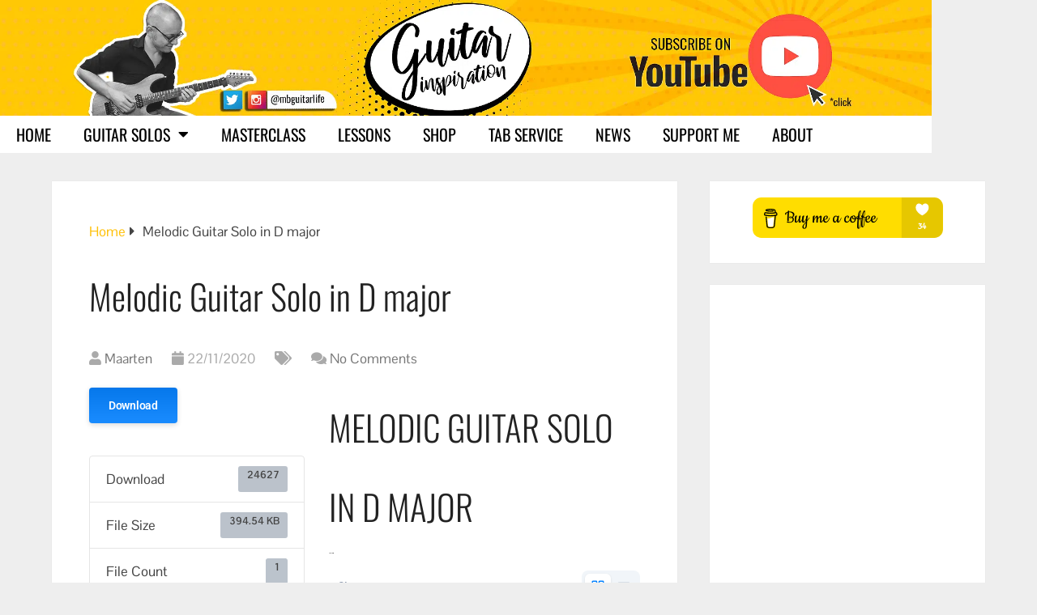

--- FILE ---
content_type: text/html; charset=UTF-8
request_url: https://www.guitar-inspiration.com/download/blues-shuffle-solo-in-a-guitar-tabs/
body_size: 29318
content:
<!DOCTYPE html>
<html class="no-js" lang="en-US">

<head itemscope itemtype="http://schema.org/WebSite"><script>if(navigator.userAgent.match(/MSIE|Internet Explorer/i)||navigator.userAgent.match(/Trident\/7\..*?rv:11/i)){var href=document.location.href;if(!href.match(/[?&]nowprocket/)){if(href.indexOf("?")==-1){if(href.indexOf("#")==-1){document.location.href=href+"?nowprocket=1"}else{document.location.href=href.replace("#","?nowprocket=1#")}}else{if(href.indexOf("#")==-1){document.location.href=href+"&nowprocket=1"}else{document.location.href=href.replace("#","&nowprocket=1#")}}}}</script><script>class RocketLazyLoadScripts{constructor(e){this.v="1.2.3",this.triggerEvents=e,this.userEventHandler=this._triggerListener.bind(this),this.touchStartHandler=this._onTouchStart.bind(this),this.touchMoveHandler=this._onTouchMove.bind(this),this.touchEndHandler=this._onTouchEnd.bind(this),this.clickHandler=this._onClick.bind(this),this.interceptedClicks=[],window.addEventListener("pageshow",t=>{this.persisted=t.persisted}),window.addEventListener("DOMContentLoaded",()=>{this._preconnect3rdParties()}),this.delayedScripts={normal:[],async:[],defer:[]},this.trash=[],this.allJQueries=[]}_addUserInteractionListener(t){if(document.hidden){t._triggerListener();return}this.triggerEvents.forEach(e=>window.addEventListener(e,t.userEventHandler,{passive:!0})),window.addEventListener("touchstart",t.touchStartHandler,{passive:!0}),window.addEventListener("mousedown",t.touchStartHandler),document.addEventListener("visibilitychange",t.userEventHandler)}_removeUserInteractionListener(){this.triggerEvents.forEach(t=>window.removeEventListener(t,this.userEventHandler,{passive:!0})),document.removeEventListener("visibilitychange",this.userEventHandler)}_onTouchStart(t){"HTML"!==t.target.tagName&&(window.addEventListener("touchend",this.touchEndHandler),window.addEventListener("mouseup",this.touchEndHandler),window.addEventListener("touchmove",this.touchMoveHandler,{passive:!0}),window.addEventListener("mousemove",this.touchMoveHandler),t.target.addEventListener("click",this.clickHandler),this._renameDOMAttribute(t.target,"onclick","rocket-onclick"),this._pendingClickStarted())}_onTouchMove(t){window.removeEventListener("touchend",this.touchEndHandler),window.removeEventListener("mouseup",this.touchEndHandler),window.removeEventListener("touchmove",this.touchMoveHandler,{passive:!0}),window.removeEventListener("mousemove",this.touchMoveHandler),t.target.removeEventListener("click",this.clickHandler),this._renameDOMAttribute(t.target,"rocket-onclick","onclick"),this._pendingClickFinished()}_onTouchEnd(t){window.removeEventListener("touchend",this.touchEndHandler),window.removeEventListener("mouseup",this.touchEndHandler),window.removeEventListener("touchmove",this.touchMoveHandler,{passive:!0}),window.removeEventListener("mousemove",this.touchMoveHandler)}_onClick(t){t.target.removeEventListener("click",this.clickHandler),this._renameDOMAttribute(t.target,"rocket-onclick","onclick"),this.interceptedClicks.push(t),t.preventDefault(),t.stopPropagation(),t.stopImmediatePropagation(),this._pendingClickFinished()}_replayClicks(){window.removeEventListener("touchstart",this.touchStartHandler,{passive:!0}),window.removeEventListener("mousedown",this.touchStartHandler),this.interceptedClicks.forEach(t=>{t.target.dispatchEvent(new MouseEvent("click",{view:t.view,bubbles:!0,cancelable:!0}))})}_waitForPendingClicks(){return new Promise(t=>{this._isClickPending?this._pendingClickFinished=t:t()})}_pendingClickStarted(){this._isClickPending=!0}_pendingClickFinished(){this._isClickPending=!1}_renameDOMAttribute(t,e,r){t.hasAttribute&&t.hasAttribute(e)&&(event.target.setAttribute(r,event.target.getAttribute(e)),event.target.removeAttribute(e))}_triggerListener(){this._removeUserInteractionListener(this),"loading"===document.readyState?document.addEventListener("DOMContentLoaded",this._loadEverythingNow.bind(this)):this._loadEverythingNow()}_preconnect3rdParties(){let t=[];document.querySelectorAll("script[type=rocketlazyloadscript]").forEach(e=>{if(e.hasAttribute("src")){let r=new URL(e.src).origin;r!==location.origin&&t.push({src:r,crossOrigin:e.crossOrigin||"module"===e.getAttribute("data-rocket-type")})}}),t=[...new Map(t.map(t=>[JSON.stringify(t),t])).values()],this._batchInjectResourceHints(t,"preconnect")}async _loadEverythingNow(){this.lastBreath=Date.now(),this._delayEventListeners(this),this._delayJQueryReady(this),this._handleDocumentWrite(),this._registerAllDelayedScripts(),this._preloadAllScripts(),await this._loadScriptsFromList(this.delayedScripts.normal),await this._loadScriptsFromList(this.delayedScripts.defer),await this._loadScriptsFromList(this.delayedScripts.async);try{await this._triggerDOMContentLoaded(),await this._triggerWindowLoad()}catch(t){console.error(t)}window.dispatchEvent(new Event("rocket-allScriptsLoaded")),this._waitForPendingClicks().then(()=>{this._replayClicks()}),this._emptyTrash()}_registerAllDelayedScripts(){document.querySelectorAll("script[type=rocketlazyloadscript]").forEach(t=>{t.hasAttribute("data-rocket-src")?t.hasAttribute("async")&&!1!==t.async?this.delayedScripts.async.push(t):t.hasAttribute("defer")&&!1!==t.defer||"module"===t.getAttribute("data-rocket-type")?this.delayedScripts.defer.push(t):this.delayedScripts.normal.push(t):this.delayedScripts.normal.push(t)})}async _transformScript(t){return new Promise((await this._littleBreath(),navigator.userAgent.indexOf("Firefox/")>0||""===navigator.vendor)?e=>{let r=document.createElement("script");[...t.attributes].forEach(t=>{let e=t.nodeName;"type"!==e&&("data-rocket-type"===e&&(e="type"),"data-rocket-src"===e&&(e="src"),r.setAttribute(e,t.nodeValue))}),t.text&&(r.text=t.text),r.hasAttribute("src")?(r.addEventListener("load",e),r.addEventListener("error",e)):(r.text=t.text,e());try{t.parentNode.replaceChild(r,t)}catch(i){e()}}:async e=>{function r(){t.setAttribute("data-rocket-status","failed"),e()}try{let i=t.getAttribute("data-rocket-type"),n=t.getAttribute("data-rocket-src");t.text,i?(t.type=i,t.removeAttribute("data-rocket-type")):t.removeAttribute("type"),t.addEventListener("load",function r(){t.setAttribute("data-rocket-status","executed"),e()}),t.addEventListener("error",r),n?(t.removeAttribute("data-rocket-src"),t.src=n):t.src="data:text/javascript;base64,"+window.btoa(unescape(encodeURIComponent(t.text)))}catch(s){r()}})}async _loadScriptsFromList(t){let e=t.shift();return e&&e.isConnected?(await this._transformScript(e),this._loadScriptsFromList(t)):Promise.resolve()}_preloadAllScripts(){this._batchInjectResourceHints([...this.delayedScripts.normal,...this.delayedScripts.defer,...this.delayedScripts.async],"preload")}_batchInjectResourceHints(t,e){var r=document.createDocumentFragment();t.forEach(t=>{let i=t.getAttribute&&t.getAttribute("data-rocket-src")||t.src;if(i){let n=document.createElement("link");n.href=i,n.rel=e,"preconnect"!==e&&(n.as="script"),t.getAttribute&&"module"===t.getAttribute("data-rocket-type")&&(n.crossOrigin=!0),t.crossOrigin&&(n.crossOrigin=t.crossOrigin),t.integrity&&(n.integrity=t.integrity),r.appendChild(n),this.trash.push(n)}}),document.head.appendChild(r)}_delayEventListeners(t){let e={};function r(t,r){!function t(r){!e[r]&&(e[r]={originalFunctions:{add:r.addEventListener,remove:r.removeEventListener},eventsToRewrite:[]},r.addEventListener=function(){arguments[0]=i(arguments[0]),e[r].originalFunctions.add.apply(r,arguments)},r.removeEventListener=function(){arguments[0]=i(arguments[0]),e[r].originalFunctions.remove.apply(r,arguments)});function i(t){return e[r].eventsToRewrite.indexOf(t)>=0?"rocket-"+t:t}}(t),e[t].eventsToRewrite.push(r)}function i(t,e){let r=t[e];Object.defineProperty(t,e,{get:()=>r||function(){},set(i){t["rocket"+e]=r=i}})}r(document,"DOMContentLoaded"),r(window,"DOMContentLoaded"),r(window,"load"),r(window,"pageshow"),r(document,"readystatechange"),i(document,"onreadystatechange"),i(window,"onload"),i(window,"onpageshow")}_delayJQueryReady(t){let e;function r(r){if(r&&r.fn&&!t.allJQueries.includes(r)){r.fn.ready=r.fn.init.prototype.ready=function(e){return t.domReadyFired?e.bind(document)(r):document.addEventListener("rocket-DOMContentLoaded",()=>e.bind(document)(r)),r([])};let i=r.fn.on;r.fn.on=r.fn.init.prototype.on=function(){if(this[0]===window){function t(t){return t.split(" ").map(t=>"load"===t||0===t.indexOf("load.")?"rocket-jquery-load":t).join(" ")}"string"==typeof arguments[0]||arguments[0]instanceof String?arguments[0]=t(arguments[0]):"object"==typeof arguments[0]&&Object.keys(arguments[0]).forEach(e=>{let r=arguments[0][e];delete arguments[0][e],arguments[0][t(e)]=r})}return i.apply(this,arguments),this},t.allJQueries.push(r)}e=r}r(window.jQuery),Object.defineProperty(window,"jQuery",{get:()=>e,set(t){r(t)}})}async _triggerDOMContentLoaded(){this.domReadyFired=!0,await this._littleBreath(),document.dispatchEvent(new Event("rocket-DOMContentLoaded")),await this._littleBreath(),window.dispatchEvent(new Event("rocket-DOMContentLoaded")),await this._littleBreath(),document.dispatchEvent(new Event("rocket-readystatechange")),await this._littleBreath(),document.rocketonreadystatechange&&document.rocketonreadystatechange()}async _triggerWindowLoad(){await this._littleBreath(),window.dispatchEvent(new Event("rocket-load")),await this._littleBreath(),window.rocketonload&&window.rocketonload(),await this._littleBreath(),this.allJQueries.forEach(t=>t(window).trigger("rocket-jquery-load")),await this._littleBreath();let t=new Event("rocket-pageshow");t.persisted=this.persisted,window.dispatchEvent(t),await this._littleBreath(),window.rocketonpageshow&&window.rocketonpageshow({persisted:this.persisted})}_handleDocumentWrite(){let t=new Map;document.write=document.writeln=function(e){let r=document.currentScript;r||console.error("WPRocket unable to document.write this: "+e);let i=document.createRange(),n=r.parentElement,s=t.get(r);void 0===s&&(s=r.nextSibling,t.set(r,s));let a=document.createDocumentFragment();i.setStart(a,0),a.appendChild(i.createContextualFragment(e)),n.insertBefore(a,s)}}async _littleBreath(){Date.now()-this.lastBreath>45&&(await this._requestAnimFrame(),this.lastBreath=Date.now())}async _requestAnimFrame(){return document.hidden?new Promise(t=>setTimeout(t)):new Promise(t=>requestAnimationFrame(t))}_emptyTrash(){this.trash.forEach(t=>t.remove())}}</script>
	<meta charset="UTF-8">
	<!-- Always force latest IE rendering engine (even in intranet) & Chrome Frame -->
	<!--[if IE ]>
	<meta http-equiv="X-UA-Compatible" content="IE=edge,chrome=1">
	<![endif]-->
	<link rel="profile" href="https://gmpg.org/xfn/11" />
	
					<link rel="icon" href="https://www.guitar-inspiration.com/wp-content/uploads/2019/12/Icons8-Ios7-Music-Guitar.ico" type="image/x-icon" />
		
					<meta name="msapplication-TileImage" content="https://www.guitar-inspiration.com/wp-content/uploads/2019/12/cropped-96421-270x270.png">		
					<link rel="apple-touch-icon-precomposed" href="https://www.guitar-inspiration.com/wp-content/uploads/2019/12/cropped-96421-180x180.png">		
					<meta name="viewport" content="width=device-width, initial-scale=1">
			<meta name="apple-mobile-web-app-capable" content="yes">
			<meta name="apple-mobile-web-app-status-bar-style" content="black">
		
		
		<meta itemprop="name" content="Guitar Inspiration" />

													<link rel="pingback" href="https://www.guitar-inspiration.com/xmlrpc.php" />
	<meta name='robots' content='index, follow, max-image-preview:large, max-snippet:-1, max-video-preview:-1' />
<script type="rocketlazyloadscript" data-rocket-type="text/javascript">document.documentElement.className = document.documentElement.className.replace( /\bno-js\b/,'js' );</script>
	<!-- This site is optimized with the Yoast SEO Premium plugin v26.4 (Yoast SEO v26.8) - https://yoast.com/product/yoast-seo-premium-wordpress/ -->
	<title>Melodic Guitar Solo in D major - Guitar Inspiration</title><link rel="preload" data-rocket-preload as="style" href="[data-uri]" data-type="kppassive" data-kplinkhref="https://fonts.googleapis.com/css?family=Oswald%3Anormal%7COswald%3A200%7COswald%3A300%7CPontano%20Sans%3Anormal&#038;subset=latin&#038;display=swap" /><link rel="stylesheet" href="[data-uri]" media="print" onload="this.media='all'" data-type="kppassive" data-kplinkhref="https://fonts.googleapis.com/css?family=Oswald%3Anormal%7COswald%3A200%7COswald%3A300%7CPontano%20Sans%3Anormal&#038;subset=latin&#038;display=swap" /><noscript><link rel="stylesheet" href="[data-uri]" data-type="kppassive" data-kplinkhref="https://fonts.googleapis.com/css?family=Oswald%3Anormal%7COswald%3A200%7COswald%3A300%7CPontano%20Sans%3Anormal&#038;subset=latin&#038;display=swap" /></noscript><link rel="stylesheet" href="https://www.guitar-inspiration.com/wp-content/cache/background-css/www.guitar-inspiration.com/wp-content/cache/min/1/a724c360168653ed69dd08c32755eb58.css?wpr_t=1769146919" media="all" data-minify="1" />
	<meta name="description" content="Blues Shuffle Solo in A (Tabs + Jam Track)" />
	<link rel="canonical" href="https://www.guitar-inspiration.com/download/blues-shuffle-solo-in-a-guitar-tabs/" />
	<meta property="og:locale" content="en_US" />
	<meta property="og:type" content="article" />
	<meta property="og:title" content="Melodic Guitar Solo in D major" />
	<meta property="og:description" content="Blues Shuffle Solo in A (Tabs + Jam Track)" />
	<meta property="og:url" content="https://www.guitar-inspiration.com/download/blues-shuffle-solo-in-a-guitar-tabs/" />
	<meta property="og:site_name" content="Guitar Inspiration" />
	<meta property="article:modified_time" content="2024-02-22T07:07:37+00:00" />
	<meta name="twitter:card" content="summary_large_image" />
	<meta name="twitter:site" content="@mbguitarlife" />
	<script type="application/ld+json" class="yoast-schema-graph">{"@context":"https://schema.org","@graph":[{"@type":"WebPage","@id":"https://www.guitar-inspiration.com/download/blues-shuffle-solo-in-a-guitar-tabs/","url":"https://www.guitar-inspiration.com/download/blues-shuffle-solo-in-a-guitar-tabs/","name":"Melodic Guitar Solo in D major - Guitar Inspiration","isPartOf":{"@id":"https://www.guitar-inspiration.com/#website"},"datePublished":"2020-11-22T20:39:55+00:00","dateModified":"2024-02-22T07:07:37+00:00","description":"Blues Shuffle Solo in A (Tabs + Jam Track)","breadcrumb":{"@id":"https://www.guitar-inspiration.com/download/blues-shuffle-solo-in-a-guitar-tabs/#breadcrumb"},"inLanguage":"en-US","potentialAction":[{"@type":"ReadAction","target":["https://www.guitar-inspiration.com/download/blues-shuffle-solo-in-a-guitar-tabs/"]}]},{"@type":"BreadcrumbList","@id":"https://www.guitar-inspiration.com/download/blues-shuffle-solo-in-a-guitar-tabs/#breadcrumb","itemListElement":[{"@type":"ListItem","position":1,"name":"Home","item":"https://www.guitar-inspiration.com/"},{"@type":"ListItem","position":2,"name":"Melodic Guitar Solo in D major"}]},{"@type":"WebSite","@id":"https://www.guitar-inspiration.com/#website","url":"https://www.guitar-inspiration.com/","name":"Guitar Inspiration","description":"Get Inspired, Elevate Your Playing!","potentialAction":[{"@type":"SearchAction","target":{"@type":"EntryPoint","urlTemplate":"https://www.guitar-inspiration.com/?s={search_term_string}"},"query-input":{"@type":"PropertyValueSpecification","valueRequired":true,"valueName":"search_term_string"}}],"inLanguage":"en-US"}]}</script>
	<!-- / Yoast SEO Premium plugin. -->


<link rel='dns-prefetch' href='//www.googletagmanager.com' />
<link rel='dns-prefetch' href='//use.fontawesome.com' />
<link rel='dns-prefetch' href='//pagead2.googlesyndication.com' />
<link href='https://fonts.gstatic.com' crossorigin rel='preconnect' />
<link rel="alternate" type="application/rss+xml" title="Guitar Inspiration &raquo; Feed" href="https://www.guitar-inspiration.com/feed/" />
<link rel="alternate" type="application/rss+xml" title="Guitar Inspiration &raquo; Comments Feed" href="https://www.guitar-inspiration.com/comments/feed/" />
<link rel="alternate" title="oEmbed (JSON)" type="application/json+oembed" href="https://www.guitar-inspiration.com/wp-json/oembed/1.0/embed?url=https%3A%2F%2Fwww.guitar-inspiration.com%2Fdownload%2Fblues-shuffle-solo-in-a-guitar-tabs%2F" />
<link rel="alternate" title="oEmbed (XML)" type="text/xml+oembed" href="https://www.guitar-inspiration.com/wp-json/oembed/1.0/embed?url=https%3A%2F%2Fwww.guitar-inspiration.com%2Fdownload%2Fblues-shuffle-solo-in-a-guitar-tabs%2F&#038;format=xml" />
<style id='wp-img-auto-sizes-contain-inline-css' type='text/css'>
img:is([sizes=auto i],[sizes^="auto," i]){contain-intrinsic-size:3000px 1500px}
/*# sourceURL=wp-img-auto-sizes-contain-inline-css */
</style>



<style id='wp-emoji-styles-inline-css' type='text/css'>

	img.wp-smiley, img.emoji {
		display: inline !important;
		border: none !important;
		box-shadow: none !important;
		height: 1em !important;
		width: 1em !important;
		margin: 0 0.07em !important;
		vertical-align: -0.1em !important;
		background: none !important;
		padding: 0 !important;
	}
/*# sourceURL=wp-emoji-styles-inline-css */
</style>

<style id='wp-block-library-theme-inline-css' type='text/css'>
.wp-block-audio :where(figcaption){color:#555;font-size:13px;text-align:center}.is-dark-theme .wp-block-audio :where(figcaption){color:#ffffffa6}.wp-block-audio{margin:0 0 1em}.wp-block-code{border:1px solid #ccc;border-radius:4px;font-family:Menlo,Consolas,monaco,monospace;padding:.8em 1em}.wp-block-embed :where(figcaption){color:#555;font-size:13px;text-align:center}.is-dark-theme .wp-block-embed :where(figcaption){color:#ffffffa6}.wp-block-embed{margin:0 0 1em}.blocks-gallery-caption{color:#555;font-size:13px;text-align:center}.is-dark-theme .blocks-gallery-caption{color:#ffffffa6}:root :where(.wp-block-image figcaption){color:#555;font-size:13px;text-align:center}.is-dark-theme :root :where(.wp-block-image figcaption){color:#ffffffa6}.wp-block-image{margin:0 0 1em}.wp-block-pullquote{border-bottom:4px solid;border-top:4px solid;color:currentColor;margin-bottom:1.75em}.wp-block-pullquote :where(cite),.wp-block-pullquote :where(footer),.wp-block-pullquote__citation{color:currentColor;font-size:.8125em;font-style:normal;text-transform:uppercase}.wp-block-quote{border-left:.25em solid;margin:0 0 1.75em;padding-left:1em}.wp-block-quote cite,.wp-block-quote footer{color:currentColor;font-size:.8125em;font-style:normal;position:relative}.wp-block-quote:where(.has-text-align-right){border-left:none;border-right:.25em solid;padding-left:0;padding-right:1em}.wp-block-quote:where(.has-text-align-center){border:none;padding-left:0}.wp-block-quote.is-large,.wp-block-quote.is-style-large,.wp-block-quote:where(.is-style-plain){border:none}.wp-block-search .wp-block-search__label{font-weight:700}.wp-block-search__button{border:1px solid #ccc;padding:.375em .625em}:where(.wp-block-group.has-background){padding:1.25em 2.375em}.wp-block-separator.has-css-opacity{opacity:.4}.wp-block-separator{border:none;border-bottom:2px solid;margin-left:auto;margin-right:auto}.wp-block-separator.has-alpha-channel-opacity{opacity:1}.wp-block-separator:not(.is-style-wide):not(.is-style-dots){width:100px}.wp-block-separator.has-background:not(.is-style-dots){border-bottom:none;height:1px}.wp-block-separator.has-background:not(.is-style-wide):not(.is-style-dots){height:2px}.wp-block-table{margin:0 0 1em}.wp-block-table td,.wp-block-table th{word-break:normal}.wp-block-table :where(figcaption){color:#555;font-size:13px;text-align:center}.is-dark-theme .wp-block-table :where(figcaption){color:#ffffffa6}.wp-block-video :where(figcaption){color:#555;font-size:13px;text-align:center}.is-dark-theme .wp-block-video :where(figcaption){color:#ffffffa6}.wp-block-video{margin:0 0 1em}:root :where(.wp-block-template-part.has-background){margin-bottom:0;margin-top:0;padding:1.25em 2.375em}
/*# sourceURL=/wp-includes/css/dist/block-library/theme.min.css */
</style>
<style id='classic-theme-styles-inline-css' type='text/css'>
/*! This file is auto-generated */
.wp-block-button__link{color:#fff;background-color:#32373c;border-radius:9999px;box-shadow:none;text-decoration:none;padding:calc(.667em + 2px) calc(1.333em + 2px);font-size:1.125em}.wp-block-file__button{background:#32373c;color:#fff;text-decoration:none}
/*# sourceURL=/wp-includes/css/classic-themes.min.css */
</style>
<style id='global-styles-inline-css' type='text/css'>
:root{--wp--preset--aspect-ratio--square: 1;--wp--preset--aspect-ratio--4-3: 4/3;--wp--preset--aspect-ratio--3-4: 3/4;--wp--preset--aspect-ratio--3-2: 3/2;--wp--preset--aspect-ratio--2-3: 2/3;--wp--preset--aspect-ratio--16-9: 16/9;--wp--preset--aspect-ratio--9-16: 9/16;--wp--preset--color--black: #000000;--wp--preset--color--cyan-bluish-gray: #abb8c3;--wp--preset--color--white: #ffffff;--wp--preset--color--pale-pink: #f78da7;--wp--preset--color--vivid-red: #cf2e2e;--wp--preset--color--luminous-vivid-orange: #ff6900;--wp--preset--color--luminous-vivid-amber: #fcb900;--wp--preset--color--light-green-cyan: #7bdcb5;--wp--preset--color--vivid-green-cyan: #00d084;--wp--preset--color--pale-cyan-blue: #8ed1fc;--wp--preset--color--vivid-cyan-blue: #0693e3;--wp--preset--color--vivid-purple: #9b51e0;--wp--preset--gradient--vivid-cyan-blue-to-vivid-purple: linear-gradient(135deg,rgb(6,147,227) 0%,rgb(155,81,224) 100%);--wp--preset--gradient--light-green-cyan-to-vivid-green-cyan: linear-gradient(135deg,rgb(122,220,180) 0%,rgb(0,208,130) 100%);--wp--preset--gradient--luminous-vivid-amber-to-luminous-vivid-orange: linear-gradient(135deg,rgb(252,185,0) 0%,rgb(255,105,0) 100%);--wp--preset--gradient--luminous-vivid-orange-to-vivid-red: linear-gradient(135deg,rgb(255,105,0) 0%,rgb(207,46,46) 100%);--wp--preset--gradient--very-light-gray-to-cyan-bluish-gray: linear-gradient(135deg,rgb(238,238,238) 0%,rgb(169,184,195) 100%);--wp--preset--gradient--cool-to-warm-spectrum: linear-gradient(135deg,rgb(74,234,220) 0%,rgb(151,120,209) 20%,rgb(207,42,186) 40%,rgb(238,44,130) 60%,rgb(251,105,98) 80%,rgb(254,248,76) 100%);--wp--preset--gradient--blush-light-purple: linear-gradient(135deg,rgb(255,206,236) 0%,rgb(152,150,240) 100%);--wp--preset--gradient--blush-bordeaux: linear-gradient(135deg,rgb(254,205,165) 0%,rgb(254,45,45) 50%,rgb(107,0,62) 100%);--wp--preset--gradient--luminous-dusk: linear-gradient(135deg,rgb(255,203,112) 0%,rgb(199,81,192) 50%,rgb(65,88,208) 100%);--wp--preset--gradient--pale-ocean: linear-gradient(135deg,rgb(255,245,203) 0%,rgb(182,227,212) 50%,rgb(51,167,181) 100%);--wp--preset--gradient--electric-grass: linear-gradient(135deg,rgb(202,248,128) 0%,rgb(113,206,126) 100%);--wp--preset--gradient--midnight: linear-gradient(135deg,rgb(2,3,129) 0%,rgb(40,116,252) 100%);--wp--preset--font-size--small: 13px;--wp--preset--font-size--medium: 20px;--wp--preset--font-size--large: 36px;--wp--preset--font-size--x-large: 42px;--wp--preset--spacing--20: 0.44rem;--wp--preset--spacing--30: 0.67rem;--wp--preset--spacing--40: 1rem;--wp--preset--spacing--50: 1.5rem;--wp--preset--spacing--60: 2.25rem;--wp--preset--spacing--70: 3.38rem;--wp--preset--spacing--80: 5.06rem;--wp--preset--shadow--natural: 6px 6px 9px rgba(0, 0, 0, 0.2);--wp--preset--shadow--deep: 12px 12px 50px rgba(0, 0, 0, 0.4);--wp--preset--shadow--sharp: 6px 6px 0px rgba(0, 0, 0, 0.2);--wp--preset--shadow--outlined: 6px 6px 0px -3px rgb(255, 255, 255), 6px 6px rgb(0, 0, 0);--wp--preset--shadow--crisp: 6px 6px 0px rgb(0, 0, 0);}:where(.is-layout-flex){gap: 0.5em;}:where(.is-layout-grid){gap: 0.5em;}body .is-layout-flex{display: flex;}.is-layout-flex{flex-wrap: wrap;align-items: center;}.is-layout-flex > :is(*, div){margin: 0;}body .is-layout-grid{display: grid;}.is-layout-grid > :is(*, div){margin: 0;}:where(.wp-block-columns.is-layout-flex){gap: 2em;}:where(.wp-block-columns.is-layout-grid){gap: 2em;}:where(.wp-block-post-template.is-layout-flex){gap: 1.25em;}:where(.wp-block-post-template.is-layout-grid){gap: 1.25em;}.has-black-color{color: var(--wp--preset--color--black) !important;}.has-cyan-bluish-gray-color{color: var(--wp--preset--color--cyan-bluish-gray) !important;}.has-white-color{color: var(--wp--preset--color--white) !important;}.has-pale-pink-color{color: var(--wp--preset--color--pale-pink) !important;}.has-vivid-red-color{color: var(--wp--preset--color--vivid-red) !important;}.has-luminous-vivid-orange-color{color: var(--wp--preset--color--luminous-vivid-orange) !important;}.has-luminous-vivid-amber-color{color: var(--wp--preset--color--luminous-vivid-amber) !important;}.has-light-green-cyan-color{color: var(--wp--preset--color--light-green-cyan) !important;}.has-vivid-green-cyan-color{color: var(--wp--preset--color--vivid-green-cyan) !important;}.has-pale-cyan-blue-color{color: var(--wp--preset--color--pale-cyan-blue) !important;}.has-vivid-cyan-blue-color{color: var(--wp--preset--color--vivid-cyan-blue) !important;}.has-vivid-purple-color{color: var(--wp--preset--color--vivid-purple) !important;}.has-black-background-color{background-color: var(--wp--preset--color--black) !important;}.has-cyan-bluish-gray-background-color{background-color: var(--wp--preset--color--cyan-bluish-gray) !important;}.has-white-background-color{background-color: var(--wp--preset--color--white) !important;}.has-pale-pink-background-color{background-color: var(--wp--preset--color--pale-pink) !important;}.has-vivid-red-background-color{background-color: var(--wp--preset--color--vivid-red) !important;}.has-luminous-vivid-orange-background-color{background-color: var(--wp--preset--color--luminous-vivid-orange) !important;}.has-luminous-vivid-amber-background-color{background-color: var(--wp--preset--color--luminous-vivid-amber) !important;}.has-light-green-cyan-background-color{background-color: var(--wp--preset--color--light-green-cyan) !important;}.has-vivid-green-cyan-background-color{background-color: var(--wp--preset--color--vivid-green-cyan) !important;}.has-pale-cyan-blue-background-color{background-color: var(--wp--preset--color--pale-cyan-blue) !important;}.has-vivid-cyan-blue-background-color{background-color: var(--wp--preset--color--vivid-cyan-blue) !important;}.has-vivid-purple-background-color{background-color: var(--wp--preset--color--vivid-purple) !important;}.has-black-border-color{border-color: var(--wp--preset--color--black) !important;}.has-cyan-bluish-gray-border-color{border-color: var(--wp--preset--color--cyan-bluish-gray) !important;}.has-white-border-color{border-color: var(--wp--preset--color--white) !important;}.has-pale-pink-border-color{border-color: var(--wp--preset--color--pale-pink) !important;}.has-vivid-red-border-color{border-color: var(--wp--preset--color--vivid-red) !important;}.has-luminous-vivid-orange-border-color{border-color: var(--wp--preset--color--luminous-vivid-orange) !important;}.has-luminous-vivid-amber-border-color{border-color: var(--wp--preset--color--luminous-vivid-amber) !important;}.has-light-green-cyan-border-color{border-color: var(--wp--preset--color--light-green-cyan) !important;}.has-vivid-green-cyan-border-color{border-color: var(--wp--preset--color--vivid-green-cyan) !important;}.has-pale-cyan-blue-border-color{border-color: var(--wp--preset--color--pale-cyan-blue) !important;}.has-vivid-cyan-blue-border-color{border-color: var(--wp--preset--color--vivid-cyan-blue) !important;}.has-vivid-purple-border-color{border-color: var(--wp--preset--color--vivid-purple) !important;}.has-vivid-cyan-blue-to-vivid-purple-gradient-background{background: var(--wp--preset--gradient--vivid-cyan-blue-to-vivid-purple) !important;}.has-light-green-cyan-to-vivid-green-cyan-gradient-background{background: var(--wp--preset--gradient--light-green-cyan-to-vivid-green-cyan) !important;}.has-luminous-vivid-amber-to-luminous-vivid-orange-gradient-background{background: var(--wp--preset--gradient--luminous-vivid-amber-to-luminous-vivid-orange) !important;}.has-luminous-vivid-orange-to-vivid-red-gradient-background{background: var(--wp--preset--gradient--luminous-vivid-orange-to-vivid-red) !important;}.has-very-light-gray-to-cyan-bluish-gray-gradient-background{background: var(--wp--preset--gradient--very-light-gray-to-cyan-bluish-gray) !important;}.has-cool-to-warm-spectrum-gradient-background{background: var(--wp--preset--gradient--cool-to-warm-spectrum) !important;}.has-blush-light-purple-gradient-background{background: var(--wp--preset--gradient--blush-light-purple) !important;}.has-blush-bordeaux-gradient-background{background: var(--wp--preset--gradient--blush-bordeaux) !important;}.has-luminous-dusk-gradient-background{background: var(--wp--preset--gradient--luminous-dusk) !important;}.has-pale-ocean-gradient-background{background: var(--wp--preset--gradient--pale-ocean) !important;}.has-electric-grass-gradient-background{background: var(--wp--preset--gradient--electric-grass) !important;}.has-midnight-gradient-background{background: var(--wp--preset--gradient--midnight) !important;}.has-small-font-size{font-size: var(--wp--preset--font-size--small) !important;}.has-medium-font-size{font-size: var(--wp--preset--font-size--medium) !important;}.has-large-font-size{font-size: var(--wp--preset--font-size--large) !important;}.has-x-large-font-size{font-size: var(--wp--preset--font-size--x-large) !important;}
:where(.wp-block-post-template.is-layout-flex){gap: 1.25em;}:where(.wp-block-post-template.is-layout-grid){gap: 1.25em;}
:where(.wp-block-term-template.is-layout-flex){gap: 1.25em;}:where(.wp-block-term-template.is-layout-grid){gap: 1.25em;}
:where(.wp-block-columns.is-layout-flex){gap: 2em;}:where(.wp-block-columns.is-layout-grid){gap: 2em;}
:root :where(.wp-block-pullquote){font-size: 1.5em;line-height: 1.6;}
/*# sourceURL=global-styles-inline-css */
</style>












<link rel='stylesheet' id='elementor-post-403-css' href='https://www.guitar-inspiration.com/wp-content/uploads/elementor/css/post-403.css' type='text/css' media='all' />


<link rel='stylesheet' id='elementor-post-1882-css' href='https://www.guitar-inspiration.com/wp-content/uploads/elementor/css/post-1882.css' type='text/css' media='all' />


<style id='schema-stylesheet-inline-css' type='text/css'>

		body {background-color:#eeeeee;}
		.main-header.regular_header, .regular_header #primary-navigation .navigation ul ul li {background-color:#ffffff;background-repeat:no-repeat;background-attachment:fixed;background-position:center top;background-size:contain;}
		.main-header.logo_in_nav_header, .logo_in_nav_header #primary-navigation .navigation ul ul li {background-color:#ffc107;background-repeat:repeat;background-attachment:scroll;background-position:center center;background-size:cover;}
		body {background-color:#eeeeee;}
		.pace .pace-progress, #mobile-menu-wrapper ul li a:hover, .pagination .page-numbers.current, .pagination a:hover, .single .pagination a:hover .current { background: #ffc109; }
		.postauthor h5, .textwidget a, .pnavigation2 a, .sidebar.c-4-12 a:hover, footer .widget li a:hover, .sidebar.c-4-12 a:hover, .reply a, .title a:hover, .post-info a:hover, .widget .thecomment, #tabber .inside li a:hover, .readMore a:hover, .fn a, a, a:hover, #secondary-navigation .navigation ul li a:hover, .readMore a, #primary-navigation a:hover, #secondary-navigation .navigation ul .current-menu-item a, .widget .wp_review_tab_widget_content a, .sidebar .wpt_widget_content a { color:#ffc109; }
		a#pull, #commentform input#submit, #mtscontact_submit, .mts-subscribe input[type='submit'], .widget_product_search input[type='submit'], #move-to-top:hover, .currenttext, .pagination a:hover, .pagination .nav-previous a:hover, .pagination .nav-next a:hover, #load-posts a:hover, .single .pagination a:hover .currenttext, .single .pagination > .current .currenttext, #tabber ul.tabs li a.selected, .tagcloud a, .wp-block-tag-cloud a, .navigation ul .sfHover a, .woocommerce a.button, .woocommerce-page a.button, .woocommerce button.button, .woocommerce-page button.button, .woocommerce input.button, .woocommerce-page input.button, .woocommerce #respond input#submit, .woocommerce-page #respond input#submit, .woocommerce #content input.button, .woocommerce-page #content input.button, .woocommerce .bypostauthor:after, #searchsubmit, .woocommerce nav.woocommerce-pagination ul li span.current, .woocommerce-page nav.woocommerce-pagination ul li span.current, .woocommerce #content nav.woocommerce-pagination ul li span.current, .woocommerce-page #content nav.woocommerce-pagination ul li span.current, .woocommerce nav.woocommerce-pagination ul li a:hover, .woocommerce-page nav.woocommerce-pagination ul li a:hover, .woocommerce #content nav.woocommerce-pagination ul li a:hover, .woocommerce-page #content nav.woocommerce-pagination ul li a:hover, .woocommerce nav.woocommerce-pagination ul li a:focus, .woocommerce-page nav.woocommerce-pagination ul li a:focus, .woocommerce #content nav.woocommerce-pagination ul li a:focus, .woocommerce-page #content nav.woocommerce-pagination ul li a:focus, .woocommerce a.button, .woocommerce-page a.button, .woocommerce button.button, .woocommerce-page button.button, .woocommerce input.button, .woocommerce-page input.button, .woocommerce #respond input#submit, .woocommerce-page #respond input#submit, .woocommerce #content input.button, .woocommerce-page #content input.button, .latestPost-review-wrapper, .latestPost .review-type-circle.latestPost-review-wrapper, #wpmm-megamenu .review-total-only, .sbutton, #searchsubmit, .widget .wpt_widget_content #tags-tab-content ul li a, .widget .review-total-only.large-thumb, #add_payment_method .wc-proceed-to-checkout a.checkout-button, .woocommerce-cart .wc-proceed-to-checkout a.checkout-button, .woocommerce-checkout .wc-proceed-to-checkout a.checkout-button, .woocommerce #respond input#submit.alt:hover, .woocommerce a.button.alt:hover, .woocommerce button.button.alt:hover, .woocommerce input.button.alt:hover, .woocommerce #respond input#submit.alt, .woocommerce a.button.alt, .woocommerce button.button.alt, .woocommerce input.button.alt, .woocommerce-account .woocommerce-MyAccount-navigation li.is-active, .woocommerce-product-search button[type='submit'], .woocommerce .woocommerce-widget-layered-nav-dropdown__submit, .wp-block-search .wp-block-search__button { background-color:#ffc109; color: #fff!important; }
		.related-posts .title a:hover, .latestPost .title a { color: #ffc109; }
		.navigation #wpmm-megamenu .wpmm-pagination a { background-color: #ffc109!important; }
		#header .sbutton, #secondary-navigation .ajax-search-results li a:hover { color: #ffc109!important; }
		footer {background-color:#ffffff; }
		
		.copyrights { background-color: #ffffff; }
		.flex-control-thumbs .flex-active{ border-top:3px solid #ffc109;}
		.wpmm-megamenu-showing.wpmm-light-scheme { background-color:#ffc109!important; }
		.regular_header #header {background-color:#ffffff; }
		.logo_in_nav_header #header {background-color:#ffc107; }
		
		.shareit { top: 282px; left: auto; margin: 0 0 0 -135px; width: 90px; position: fixed; padding: 5px; border:none; border-right: 0;}
		.share-item {margin: 2px;} .shareit.modern, .shareit.circular { margin: 0 0 0 -146px }
		
		.bypostauthor > div { overflow: hidden; padding: 3%; background: #222; width: 100%; color: #AAA; box-sizing: border-box; }
		.bypostauthor:after { content: "\f044"; position: absolute; font-family: fontawesome; right: 0; top: 0; padding: 1px 10px; color: #535353; font-size: 32px; }
		.logo-wrap, .widget-header { display: none; }
		.navigation { border-top: 0; }
		#header { min-height: 47px; }
		
		.post p{line-height: 2.2em;}

	
/*# sourceURL=schema-stylesheet-inline-css */
</style>







<script type="rocketlazyloadscript" data-rocket-type="text/javascript" data-rocket-src="https://www.guitar-inspiration.com/wp-includes/js/jquery/jquery.min.js" id="jquery-core-js"></script>
<script type="rocketlazyloadscript" data-rocket-type="text/javascript" data-rocket-src="https://www.guitar-inspiration.com/wp-includes/js/jquery/jquery-migrate.min.js" id="jquery-migrate-js"></script>
<script type="rocketlazyloadscript" data-rocket-type="text/javascript" data-rocket-src="https://www.guitar-inspiration.com/wp-content/plugins/download-manager/assets/js/wpdm.min.js" id="wpdmjs-js"></script>
<script type="text/javascript" id="wpdm-frontjs-js-extra">
/* <![CDATA[ */
var wpdm_url = {"home":"https://www.guitar-inspiration.com/","site":"https://www.guitar-inspiration.com/","ajax":"https://www.guitar-inspiration.com/wp-admin/admin-ajax.php","page_code":"ef0ac31b6e92ebbffca39400445692d0"};
var wpdm_js = {"spinner":"\u003Ci class=\"fas fa-sun fa-spin\"\u003E\u003C/i\u003E","client_id":"d3701d91d717293aa24f42b34a95a566"};
var wpdm_strings = {"pass_var":"Password Verified!","pass_var_q":"Please click following button to start download.","start_dl":"Start Download"};
//# sourceURL=wpdm-frontjs-js-extra
/* ]]> */
</script>
<script type="rocketlazyloadscript" data-rocket-type="text/javascript" data-rocket-src="https://www.guitar-inspiration.com/wp-content/plugins/download-manager/assets/js/front.min.js" id="wpdm-frontjs-js"></script>

<!-- Google tag (gtag.js) snippet added by Site Kit -->
<!-- Google Analytics snippet added by Site Kit -->
<!-- Google Ads snippet added by Site Kit -->
<script type="rocketlazyloadscript" data-rocket-type="text/javascript" data-rocket-src="https://www.googletagmanager.com/gtag/js?id=GT-NFX893G" id="google_gtagjs-js" async></script>
<script type="rocketlazyloadscript" data-rocket-type="text/javascript" id="google_gtagjs-js-after">
/* <![CDATA[ */
window.dataLayer = window.dataLayer || [];function gtag(){dataLayer.push(arguments);}
gtag("set","linker",{"domains":["www.guitar-inspiration.com"]});
gtag("js", new Date());
gtag("set", "developer_id.dZTNiMT", true);
gtag("config", "GT-NFX893G");
gtag("config", "AW-6835435085");
//# sourceURL=google_gtagjs-js-after
/* ]]> */
</script>
<link rel="https://api.w.org/" href="https://www.guitar-inspiration.com/wp-json/" /><meta name="generator" content="Site Kit by Google 1.170.0" />			<style>.cmplz-hidden {
					display: none !important;
				}</style>
<style type="text/css">
#logo { font-family: 'Oswald', Helvetica, Arial, sans-serif; font-weight: normal; font-size: 20px; color: #222222; }
#primary-navigation a, .mts-cart { font-family: 'Oswald'; font-weight: 200; font-size: 13px; color: #777777; }
#secondary-navigation a { font-family: 'Oswald'; font-weight: 300; font-size: 16px; color: #000000;text-transform: uppercase; }
.latestPost .title a { font-family: 'Oswald'; font-weight: 300; font-size: 39px; color: #000000; }
.single-title { font-family: 'Oswald'; font-weight: 300; font-size: 40px; color: #222222; }
body { font-family: 'Pontano Sans'; font-weight: normal; font-size: 17px; color: #444444; }
#sidebar .widget h3 { font-family: 'Oswald'; font-weight: 200; font-size: 20px; color: #222222;text-transform: uppercase; }
#sidebar .widget { font-family: 'Pontano Sans'; font-weight: normal; font-size: 16px; color: #444444; }
.footer-widgets h3 { font-family: 'Pontano Sans'; font-weight: normal; font-size: 18px; color: #ffffff;text-transform: uppercase; }
.f-widget a, footer .wpt_widget_content a, footer .wp_review_tab_widget_content a, footer .wpt_tab_widget_content a, footer .widget .wp_review_tab_widget_content a { font-family: 'Pontano Sans'; font-weight: normal; font-size: 16px; color: #999999; }
.footer-widgets, .f-widget .top-posts .comment_num, footer .meta, footer .twitter_time, footer .widget .wpt_widget_content .wpt-postmeta, footer .widget .wpt_comment_content, footer .widget .wpt_excerpt, footer .wp_review_tab_widget_content .wp-review-tab-postmeta, footer .advanced-recent-posts p, footer .popular-posts p, footer .category-posts p { font-family: 'Pontano Sans'; font-weight: normal; font-size: 16px; color: #777777; }
#copyright-note { font-family: 'Pontano Sans'; font-weight: normal; font-size: 14px; color: #7e7d7d; }
h1 { font-family: 'Oswald'; font-weight: 200; font-size: 28px; color: #222222; }
h2 { font-family: 'Oswald'; font-weight: 200; font-size: 24px; color: #ffffff; }
h3 { font-family: 'Oswald'; font-weight: 200; font-size: 22px; color: #222222; }
h4 { font-family: 'Oswald'; font-weight: 300; font-size: 20px; color: #222222; }
h5 { font-family: 'Oswald'; font-weight: 300; font-size: 24px; color: #222222; }
h6 { font-family: 'Pontano Sans'; font-weight: normal; font-size: 16px; color: #222222; }
</style>

<!-- Google AdSense meta tags added by Site Kit -->
<meta name="google-adsense-platform-account" content="ca-host-pub-2644536267352236">
<meta name="google-adsense-platform-domain" content="sitekit.withgoogle.com">
<!-- End Google AdSense meta tags added by Site Kit -->
<meta name="generator" content="Elementor 3.34.2; features: additional_custom_breakpoints; settings: css_print_method-external, google_font-enabled, font_display-auto">
			<style>
				.e-con.e-parent:nth-of-type(n+4):not(.e-lazyloaded):not(.e-no-lazyload),
				.e-con.e-parent:nth-of-type(n+4):not(.e-lazyloaded):not(.e-no-lazyload) * {
					background-image: none !important;
				}
				@media screen and (max-height: 1024px) {
					.e-con.e-parent:nth-of-type(n+3):not(.e-lazyloaded):not(.e-no-lazyload),
					.e-con.e-parent:nth-of-type(n+3):not(.e-lazyloaded):not(.e-no-lazyload) * {
						background-image: none !important;
					}
				}
				@media screen and (max-height: 640px) {
					.e-con.e-parent:nth-of-type(n+2):not(.e-lazyloaded):not(.e-no-lazyload),
					.e-con.e-parent:nth-of-type(n+2):not(.e-lazyloaded):not(.e-no-lazyload) * {
						background-image: none !important;
					}
				}
			</style>
			
<!-- Google AdSense snippet added by Site Kit -->
<script type="rocketlazyloadscript" data-rocket-type="text/javascript" async="async" data-rocket-src="https://pagead2.googlesyndication.com/pagead/js/adsbygoogle.js?client=ca-pub-2168818334158955&amp;host=ca-host-pub-2644536267352236" crossorigin="anonymous"></script>

<!-- End Google AdSense snippet added by Site Kit -->
<link rel="icon" href="https://www.guitar-inspiration.com/wp-content/uploads/2019/12/cropped-96421-32x32.png" sizes="32x32" />
<link rel="icon" href="https://www.guitar-inspiration.com/wp-content/uploads/2019/12/cropped-96421-192x192.png" sizes="192x192" />
<link rel="apple-touch-icon" href="https://www.guitar-inspiration.com/wp-content/uploads/2019/12/cropped-96421-180x180.png" />
<meta name="msapplication-TileImage" content="https://www.guitar-inspiration.com/wp-content/uploads/2019/12/cropped-96421-270x270.png" />
		<style type="text/css" id="wp-custom-css">
			.myDiv {
  text-align: left;
	max-width: 202px;
	max-height: 40px
		
}

.jamDiv {
  text-align: left;
	max-width: 235px;
	max-height: 40px
		
}

.albumDiv {
  text-align: left;
	max-width: 250px;
	max-height: 40px
		
}

.freeDiv {
  text-align: left;
	max-width: 213px;
	max-height: 40px
		
}

a.thumblink:link,
a.thumblink:visited,
a.thumblink:active { color: #000000; text-decoration: none; }

a.thumblink:hover { color: #FFCC00; text-decoration: none; }

.page-id-6283 .entry-title{
display:none;
display:none;
}

.page-id-6283 .breadcrumb {
	display:none;
}

.page-id-6283 .elementor-element.elementor-element-405ec8c2 {
    padding: 0;
}

.page-id-6283 
#page {
    padding-top: 0px;
    min-height: 100px;
    float: none;
    clear: both;
}

.page-id-6283 
#page, .container {
    max-width: 1150px;
    min-width: 240px;
}

.page-id-6532 .entry-title{
display:none;
display:none;
}

.page-id-6532 .breadcrumb {
	display:none;
}

[id^=sb_youtube_].sb_youtube .sby_player_wrap iframe {
    margin: -1px !important;
    padding-right: 2px !important;
}
		</style>
		<meta name="generator" content="WordPress Download Manager 7.0.6" />
		        <style>
            /* WPDM Link Template Styles */




        </style>
		        <style>

            :root {
                --color-primary: #0783ff;
                --color-primary-rgb: 7, 131, 255;
                --color-primary-hover: #ffbf00;
                --color-primary-active: #0783ff;
                --clr-sec: #6c757d;
                --clr-sec-rgb: 108, 117, 125;
                --clr-sec-hover: #6c757d;
                --clr-sec-active: #6c757d;
                --color-success: #18ce0f;
                --color-success-rgb: 24, 206, 15;
                --color-success-hover: #18ce0f;
                --color-success-active: #18ce0f;
                --color-info: #2CA8FF;
                --color-info-rgb: 44, 168, 255;
                --color-info-hover: #2CA8FF;
                --color-info-active: #2CA8FF;
                --color-warning: #FFB236;
                --color-warning-rgb: 255, 178, 54;
                --color-warning-hover: #FFB236;
                --color-warning-active: #FFB236;
                --color-danger: #ff5062;
                --color-danger-rgb: 255, 80, 98;
                --color-danger-hover: #ff5062;
                --color-danger-active: #ff5062;
                --color-green: #30b570;
                --color-blue: #0073ff;
                --color-purple: #8557D3;
                --color-red: #ff5062;
                --color-muted: rgba(69, 89, 122, 0.6);
                --wpdm-font: "Rubik", -apple-system, BlinkMacSystemFont, "Segoe UI", Roboto, Helvetica, Arial, sans-serif, "Apple Color Emoji", "Segoe UI Emoji", "Segoe UI Symbol";
            }

            .wpdm-download-link.btn.btn-primary {
                border-radius: 4px;
            }


        </style>
		        <script type="rocketlazyloadscript">
            function wpdm_rest_url(request) {
                return "https://www.guitar-inspiration.com/wp-json/wpdm/" + request;
            }
        </script>
		<noscript><style id="rocket-lazyload-nojs-css">.rll-youtube-player, [data-lazy-src]{display:none !important;}</style></noscript><style id="wpr-lazyload-bg-container"></style><style id="wpr-lazyload-bg-exclusion"></style>
<noscript>
<style id="wpr-lazyload-bg-nostyle">.sby_lb-outerContainer .sby_lb-close{--wpr-bg-df0d5a65-4fe2-4f54-aa80-f568f9a5d677: url('https://www.guitar-inspiration.com/wp-content/plugins/youtube-feed-pro/public/build/images/close.0cfd6489.png');}.sby_lb-nav span{--wpr-bg-113c67c5-4696-4fb1-b84f-0d0a015a79c5: url('https://www.guitar-inspiration.com/wp-content/plugins/youtube-feed-pro/public/build/images/sby-sprite.50dde50c.png');}.sby_lb-data .sby_lb-close{--wpr-bg-3bf7bf48-f059-4c7d-9f90-1bab6f536cf0: url('https://www.guitar-inspiration.com/wp-content/plugins/youtube-feed-pro/public/build/images/close.0cfd6489.png');}.w3eden #wpdm-featured-image{--wpr-bg-35d7b3da-d755-4a21-9709-fd53396516f9: url('https://www.guitar-inspiration.com/wp-content/plugins/download-manager/assets/images/plus.svg');}.w3eden .wpdm-custom-select{--wpr-bg-1cec613b-5f73-421c-9503-940481cf0feb: url('https://www.guitar-inspiration.com/wp-content/plugins/download-manager/assets/images/sort.svg');}.w3eden .blockui:before{--wpr-bg-33c79feb-9dfc-4db8-80a1-1dea89ee1274: url('https://www.guitar-inspiration.com/wp-content/plugins/download-manager/assets/images/loader.svg');}</style>
</noscript>
<script type="application/javascript">const rocket_pairs = [{"selector":".sby_lb-outerContainer .sby_lb-close","style":".sby_lb-outerContainer .sby_lb-close{--wpr-bg-df0d5a65-4fe2-4f54-aa80-f568f9a5d677: url('https:\/\/www.guitar-inspiration.com\/wp-content\/plugins\/youtube-feed-pro\/public\/build\/images\/close.0cfd6489.png');}","hash":"df0d5a65-4fe2-4f54-aa80-f568f9a5d677","url":"https:\/\/www.guitar-inspiration.com\/wp-content\/plugins\/youtube-feed-pro\/public\/build\/images\/close.0cfd6489.png"},{"selector":".sby_lb-nav span","style":".sby_lb-nav span{--wpr-bg-113c67c5-4696-4fb1-b84f-0d0a015a79c5: url('https:\/\/www.guitar-inspiration.com\/wp-content\/plugins\/youtube-feed-pro\/public\/build\/images\/sby-sprite.50dde50c.png');}","hash":"113c67c5-4696-4fb1-b84f-0d0a015a79c5","url":"https:\/\/www.guitar-inspiration.com\/wp-content\/plugins\/youtube-feed-pro\/public\/build\/images\/sby-sprite.50dde50c.png"},{"selector":".sby_lb-data .sby_lb-close","style":".sby_lb-data .sby_lb-close{--wpr-bg-3bf7bf48-f059-4c7d-9f90-1bab6f536cf0: url('https:\/\/www.guitar-inspiration.com\/wp-content\/plugins\/youtube-feed-pro\/public\/build\/images\/close.0cfd6489.png');}","hash":"3bf7bf48-f059-4c7d-9f90-1bab6f536cf0","url":"https:\/\/www.guitar-inspiration.com\/wp-content\/plugins\/youtube-feed-pro\/public\/build\/images\/close.0cfd6489.png"},{"selector":".w3eden #wpdm-featured-image","style":".w3eden #wpdm-featured-image{--wpr-bg-35d7b3da-d755-4a21-9709-fd53396516f9: url('https:\/\/www.guitar-inspiration.com\/wp-content\/plugins\/download-manager\/assets\/images\/plus.svg');}","hash":"35d7b3da-d755-4a21-9709-fd53396516f9","url":"https:\/\/www.guitar-inspiration.com\/wp-content\/plugins\/download-manager\/assets\/images\/plus.svg"},{"selector":".w3eden .wpdm-custom-select","style":".w3eden .wpdm-custom-select{--wpr-bg-1cec613b-5f73-421c-9503-940481cf0feb: url('https:\/\/www.guitar-inspiration.com\/wp-content\/plugins\/download-manager\/assets\/images\/sort.svg');}","hash":"1cec613b-5f73-421c-9503-940481cf0feb","url":"https:\/\/www.guitar-inspiration.com\/wp-content\/plugins\/download-manager\/assets\/images\/sort.svg"},{"selector":".w3eden .blockui","style":".w3eden .blockui:before{--wpr-bg-33c79feb-9dfc-4db8-80a1-1dea89ee1274: url('https:\/\/www.guitar-inspiration.com\/wp-content\/plugins\/download-manager\/assets\/images\/loader.svg');}","hash":"33c79feb-9dfc-4db8-80a1-1dea89ee1274","url":"https:\/\/www.guitar-inspiration.com\/wp-content\/plugins\/download-manager\/assets\/images\/loader.svg"}]; const rocket_excluded_pairs = [];</script><meta name="generator" content="WP Rocket 3.18" data-wpr-features="wpr_lazyload_css_bg_img wpr_delay_js wpr_lazyload_images wpr_lazyload_iframes wpr_desktop wpr_preload_links" /></head>

<body data-rsssl=1 data-cmplz=1 id="blog" class="wp-singular wpdmpro-template-default single single-wpdmpro postid-1429 wp-embed-responsive wp-theme-mts_schema main qodef-qi--no-touch qi-addons-for-elementor-1.9.5 esm-default default cslayout elementor-default elementor-kit-403" itemscope itemtype="http://schema.org/WebPage">
	<div data-rocket-location-hash="912a367c5bad16bdf11607761b242d49" class="main-container">
		
						<header data-rocket-location-hash="3c74e09e878b9b0ca28517cc09fafd49" data-elementor-type="header" data-elementor-id="1882" class="elementor elementor-1882 elementor-location-header" data-elementor-post-type="elementor_library">
					<section class="elementor-section elementor-top-section elementor-element elementor-element-7c629932 elementor-section-content-top elementor-section-boxed elementor-section-height-default elementor-section-height-default" data-id="7c629932" data-element_type="section" data-settings="{&quot;background_background&quot;:&quot;classic&quot;}">
						<div class="elementor-container elementor-column-gap-no">
					<div class="elementor-column elementor-col-100 elementor-top-column elementor-element elementor-element-199816cd" data-id="199816cd" data-element_type="column" data-settings="{&quot;background_background&quot;:&quot;classic&quot;}">
			<div class="elementor-widget-wrap elementor-element-populated">
						<div class="elementor-element elementor-element-0cb122a elementor-widget__width-inherit elementor-widget elementor-widget-image" data-id="0cb122a" data-element_type="widget" data-widget_type="image.default">
				<div class="elementor-widget-container">
																<a href="https://www.youtube.com/channel/UCFYM-cwgGXakPbMcYNtG4rg" data-wpel-link="external" target="_blank" rel="follow external noopener noreferrer">
							<picture fetchpriority="high" class="attachment-full size-full wp-image-2005">
<source type="image/webp" data-lazy-srcset="https://www.guitar-inspiration.com/wp-content/uploads/2021/01/guitarinspirationheader_FINAL6.jpg.webp"/>
<img fetchpriority="high" width="2056" height="255" src="data:image/svg+xml,%3Csvg%20xmlns='http://www.w3.org/2000/svg'%20viewBox='0%200%202056%20255'%3E%3C/svg%3E" alt="" data-lazy-src="https://www.guitar-inspiration.com/wp-content/uploads/2021/01/guitarinspirationheader_FINAL6.jpg"/><noscript><img fetchpriority="high" width="2056" height="255" src="https://www.guitar-inspiration.com/wp-content/uploads/2021/01/guitarinspirationheader_FINAL6.jpg" alt=""/></noscript>
</picture>
								</a>
															</div>
				</div>
				<div class="elementor-element elementor-element-9b8e8d4 elementor-nav-menu__align-start elementor-nav-menu--stretch elementor-widget__width-initial elementor-nav-menu--dropdown-tablet elementor-nav-menu__text-align-aside elementor-nav-menu--toggle elementor-nav-menu--burger elementor-widget elementor-widget-nav-menu" data-id="9b8e8d4" data-element_type="widget" data-settings="{&quot;full_width&quot;:&quot;stretch&quot;,&quot;sticky&quot;:&quot;top&quot;,&quot;layout&quot;:&quot;horizontal&quot;,&quot;submenu_icon&quot;:{&quot;value&quot;:&quot;&lt;i class=\&quot;fas fa-caret-down\&quot; aria-hidden=\&quot;true\&quot;&gt;&lt;\/i&gt;&quot;,&quot;library&quot;:&quot;fa-solid&quot;},&quot;toggle&quot;:&quot;burger&quot;,&quot;sticky_on&quot;:[&quot;desktop&quot;,&quot;tablet&quot;,&quot;mobile&quot;],&quot;sticky_offset&quot;:0,&quot;sticky_effects_offset&quot;:0,&quot;sticky_anchor_link_offset&quot;:0}" data-widget_type="nav-menu.default">
				<div class="elementor-widget-container">
								<nav aria-label="Menu" class="elementor-nav-menu--main elementor-nav-menu__container elementor-nav-menu--layout-horizontal e--pointer-underline e--animation-fade">
				<ul id="menu-1-9b8e8d4" class="elementor-nav-menu"><li class="menu-item menu-item-type-custom menu-item-object-custom menu-item-home menu-item-50"><a href="https://www.guitar-inspiration.com/" class="elementor-item" data-wpel-link="internal">Home</a></li>
<li class="menu-item menu-item-type-post_type menu-item-object-page menu-item-has-children menu-item-7210"><a href="https://www.guitar-inspiration.com/guitar-solos-index/" class="elementor-item" data-wpel-link="internal">Guitar Solos</a>
<ul class="sub-menu elementor-nav-menu--dropdown">
	<li class="menu-item menu-item-type-post_type menu-item-object-page menu-item-7212"><a href="https://www.guitar-inspiration.com/guitar-solos-index/melodic-rock-solos/" class="elementor-sub-item" data-wpel-link="internal">Melodic Rock Solos</a></li>
	<li class="menu-item menu-item-type-post_type menu-item-object-page menu-item-7211"><a href="https://www.guitar-inspiration.com/guitar-solos-index/blues-solos/" class="elementor-sub-item" data-wpel-link="internal">Blues Solos</a></li>
	<li class="menu-item menu-item-type-post_type menu-item-object-page menu-item-7213"><a href="https://www.guitar-inspiration.com/guitar-solos-index/other-solos/" class="elementor-sub-item" data-wpel-link="internal">Other Solos</a></li>
</ul>
</li>
<li class="menu-item menu-item-type-post_type menu-item-object-page menu-item-8103"><a href="https://www.guitar-inspiration.com/masterclass/" class="elementor-item" data-wpel-link="internal">Masterclass</a></li>
<li class="menu-item menu-item-type-post_type menu-item-object-page menu-item-7214"><a href="https://www.guitar-inspiration.com/lessons-index/" class="elementor-item" data-wpel-link="internal">Lessons</a></li>
<li class="menu-item menu-item-type-post_type menu-item-object-page menu-item-7215"><a href="https://www.guitar-inspiration.com/shop/" class="elementor-item" data-wpel-link="internal">Shop</a></li>
<li class="menu-item menu-item-type-post_type menu-item-object-page menu-item-8489"><a href="https://www.guitar-inspiration.com/custom-guitar-tabs/" class="elementor-item" data-wpel-link="internal">Tab Service</a></li>
<li class="menu-item menu-item-type-taxonomy menu-item-object-category menu-item-8050"><a href="https://www.guitar-inspiration.com/category/news/" class="elementor-item" data-wpel-link="internal">News</a></li>
<li class="menu-item menu-item-type-custom menu-item-object-custom menu-item-2132"><a href="https://www.buymeacoffee.com/gtrinspiration" class="elementor-item" data-wpel-link="external" target="_blank" rel="follow external noopener noreferrer">Support Me</a></li>
<li class="menu-item menu-item-type-post_type menu-item-object-page menu-item-490"><a href="https://www.guitar-inspiration.com/about-me/" class="elementor-item" data-wpel-link="internal">About</a></li>
</ul>			</nav>
					<div class="elementor-menu-toggle" role="button" tabindex="0" aria-label="Menu Toggle" aria-expanded="false">
			<i aria-hidden="true" role="presentation" class="elementor-menu-toggle__icon--open eicon-menu-bar"></i><i aria-hidden="true" role="presentation" class="elementor-menu-toggle__icon--close eicon-close"></i>		</div>
					<nav class="elementor-nav-menu--dropdown elementor-nav-menu__container" aria-hidden="true">
				<ul id="menu-2-9b8e8d4" class="elementor-nav-menu"><li class="menu-item menu-item-type-custom menu-item-object-custom menu-item-home menu-item-50"><a href="https://www.guitar-inspiration.com/" class="elementor-item" tabindex="-1" data-wpel-link="internal">Home</a></li>
<li class="menu-item menu-item-type-post_type menu-item-object-page menu-item-has-children menu-item-7210"><a href="https://www.guitar-inspiration.com/guitar-solos-index/" class="elementor-item" tabindex="-1" data-wpel-link="internal">Guitar Solos</a>
<ul class="sub-menu elementor-nav-menu--dropdown">
	<li class="menu-item menu-item-type-post_type menu-item-object-page menu-item-7212"><a href="https://www.guitar-inspiration.com/guitar-solos-index/melodic-rock-solos/" class="elementor-sub-item" tabindex="-1" data-wpel-link="internal">Melodic Rock Solos</a></li>
	<li class="menu-item menu-item-type-post_type menu-item-object-page menu-item-7211"><a href="https://www.guitar-inspiration.com/guitar-solos-index/blues-solos/" class="elementor-sub-item" tabindex="-1" data-wpel-link="internal">Blues Solos</a></li>
	<li class="menu-item menu-item-type-post_type menu-item-object-page menu-item-7213"><a href="https://www.guitar-inspiration.com/guitar-solos-index/other-solos/" class="elementor-sub-item" tabindex="-1" data-wpel-link="internal">Other Solos</a></li>
</ul>
</li>
<li class="menu-item menu-item-type-post_type menu-item-object-page menu-item-8103"><a href="https://www.guitar-inspiration.com/masterclass/" class="elementor-item" tabindex="-1" data-wpel-link="internal">Masterclass</a></li>
<li class="menu-item menu-item-type-post_type menu-item-object-page menu-item-7214"><a href="https://www.guitar-inspiration.com/lessons-index/" class="elementor-item" tabindex="-1" data-wpel-link="internal">Lessons</a></li>
<li class="menu-item menu-item-type-post_type menu-item-object-page menu-item-7215"><a href="https://www.guitar-inspiration.com/shop/" class="elementor-item" tabindex="-1" data-wpel-link="internal">Shop</a></li>
<li class="menu-item menu-item-type-post_type menu-item-object-page menu-item-8489"><a href="https://www.guitar-inspiration.com/custom-guitar-tabs/" class="elementor-item" tabindex="-1" data-wpel-link="internal">Tab Service</a></li>
<li class="menu-item menu-item-type-taxonomy menu-item-object-category menu-item-8050"><a href="https://www.guitar-inspiration.com/category/news/" class="elementor-item" tabindex="-1" data-wpel-link="internal">News</a></li>
<li class="menu-item menu-item-type-custom menu-item-object-custom menu-item-2132"><a href="https://www.buymeacoffee.com/gtrinspiration" class="elementor-item" tabindex="-1" data-wpel-link="external" target="_blank" rel="follow external noopener noreferrer">Support Me</a></li>
<li class="menu-item menu-item-type-post_type menu-item-object-page menu-item-490"><a href="https://www.guitar-inspiration.com/about-me/" class="elementor-item" tabindex="-1" data-wpel-link="internal">About</a></li>
</ul>			</nav>
						</div>
				</div>
					</div>
		</div>
					</div>
		</section>
				</header>
		

			
<div data-rocket-location-hash="19b70ed0f9072214524dfda25ac1dae3" id="page" class="single">

	
	<article data-rocket-location-hash="2c4e927358206f500032ba3ad41f87f2" class="article clearfix">
		<div id="content_box" >
									<div id="post-1429" class="g post post-1429 wpdmpro type-wpdmpro status-publish hentry wpdmcategory-guitar-solo">
							<div class="breadcrumb" itemscope itemtype="https://schema.org/BreadcrumbList"><div itemprop="itemListElement" itemscope
	 itemtype="https://schema.org/ListItem" class="root"><a href="https://www.guitar-inspiration.com" itemprop="item" data-wpel-link="internal"><span itemprop="name">Home</span><meta itemprop="position" content="1" /></a></div><div><i class="fa fa-caret-right"></i></div><div itemprop="itemListElement" itemscope itemtype="https://schema.org/ListItem"><span itemprop="name">Melodic Guitar Solo in D major</span><meta itemprop="position" content="2" /></div></div>										<div class="single_post">
											<header>
																									<h1 class="title single-title entry-title">Melodic Guitar Solo in D major</h1>
																<div class="post-info">
								<span class="theauthor"><i class="fa fa-user"></i> <span><a href="https://www.guitar-inspiration.com/author/bieze/" title="Posts by Maarten" rel="author" data-wpel-link="internal">Maarten</a></span></span>
								<span class="thetime date updated"><i class="fa fa-calendar"></i> <span>22/11/2020</span></span>
								<span class="thecategory"><i class="fa fa-tags"></i> </span>
								<span class="thecomment"><i class="fa fa-comments"></i> <a href="https://www.guitar-inspiration.com/download/blues-shuffle-solo-in-a-guitar-tabs/#respond" itemprop="interactionCount" data-wpel-link="internal">No Comments</a></span>
							</div>
														</header><!--.headline_area-->
											<div class="post-single-content box mark-links entry-content">
																								<div class="thecontent">
													<div class='w3eden' ><!-- WPDM Template: Default Template -->
<div class="row">
    <div class="col-md-12">
        <div class="card mb-3 p-3 hide_empty wpdm_hide wpdm_remove_empty">[featured_image]</div>
    </div>
    <div class="col-md-5">
        <div class="wpdm-button-area mb-3">
            <a class='wpdm-download-link download-on-click btn btn-primary'  rel='nofollow' href='#' data-downloadurl="https://www.guitar-inspiration.com/download/blues-shuffle-solo-in-a-guitar-tabs/?wpdmdl=1429&refresh=6972fc17ab8b81769143319">Download</a>
        </div>
        <ul class="list-group ml-0 mb-2">
            <li class="list-group-item d-flex justify-content-between align-items-center wpdm_hide wpdm_remove_empty">
                Version
                <span class="badge"></span>
            </li>
            <li class="list-group-item d-flex justify-content-between align-items-center [hide_empty:download_count]">
                Download
                <span class="badge">24627</span>
            </li>
            <li class="list-group-item d-flex justify-content-between align-items-center [hide_empty:file_size]">
                File Size
                <span class="badge">394.54 KB</span>
            </li>
            <li class="list-group-item d-flex justify-content-between align-items-center [hide_empty:file_count]">
                File Count
                <span class="badge">1</span>
            </li>
            <li class="list-group-item d-flex justify-content-between align-items-center [hide_empty:create_date]">
                Create Date
                <span class="badge">22/11/2020</span>
            </li>
            <li class="list-group-item  d-flex justify-content-between align-items-center [hide_empty:update_date]">
                Last Updated
                <span class="badge">22/02/2024</span>
            </li>

        </ul>
    </div>

    <div class="col-md-7">
        <h1 class="mt-0">Melodic Guitar Solo in D major</h1>
        
        <h3>Attached Files</h3>
        <div class="w3eden wpdm-filelist-container" data-packageid="1429" id="wpdm-filelist-area-1429"><div class="wpdm-filelist-toolbar"><div class="wpdm-filelist-toolbar__left"><span class="wpdm-filelist-count">1 file</span></div><div class="wpdm-filelist-toolbar__right"><div class="wpdm-filelist-toggle" data-target="#wpdm-filelist-grid-1429">
				<button type="button" class="wpdm-filelist-toggle__btn active" data-layout="grid" title="Grid view">
					<svg width="16" height="16" viewbox="0 0 24 24" fill="none" stroke="currentColor" stroke-width="2">
						<rect x="3" y="3" width="7" height="7" rx="1"/><rect x="14" y="3" width="7" height="7" rx="1"/>
						<rect x="3" y="14" width="7" height="7" rx="1"/><rect x="14" y="14" width="7" height="7" rx="1"/>
					</svg>
				</button>
				<button type="button" class="wpdm-filelist-toggle__btn" data-layout="list" title="List view">
					<svg width="16" height="16" viewbox="0 0 24 24" fill="none" stroke="currentColor" stroke-width="2">
						<line x1="3" y1="6" x2="21" y2="6"/><line x1="3" y1="12" x2="21" y2="12"/><line x1="3" y1="18" x2="21" y2="18"/>
					</svg>
				</button>
			</div></div></div><div class="wpdm-filelist-grid" id="wpdm-filelist-grid-1429"><div class="wpdm-filelist-item" data-filename="1606416542wpdm_guitar inspiration - melodic pop rock solo.pdf"><div class="wpdm-filelist-item__icon wpdm-filelist-item__icon--pdf"><svg width="24" height="24" xmlns="http://www.w3.org/2000/svg" viewbox="0 0 24 24" fill="none" stroke="currentColor" stroke-width="1.5"><path d="M14 2H6a2 2 0 0 0-2 2v16a2 2 0 0 0 2 2h12a2 2 0 0 0 2-2V8z"/><polyline points="14 2 14 8 20 8"/><path d="M9 15v-2h2a1 1 0 1 1 0 2H9z"/><path d="M9 13v4"/></svg></div><div class="wpdm-filelist-item__info"><div class="wpdm-filelist-item__title">1606416542wpdm_Guitar Inspiration - Melodic Pop Rock Solo.pdf</div><div class="wpdm-filelist-item__meta"><span class="wpdm-filelist-item__size">376.12 KB</span></div></div><div class="wpdm-filelist-item__actions"><a href="https://www.guitar-inspiration.com/download/blues-shuffle-solo-in-a-guitar-tabs/?wpdmdl=1429&amp;ind=1606416542498&amp;refresh=c17aaf4f&amp;filename=1606416542wpdm_Guitar-Inspiration-Melodic-Pop-Rock-Solo.pdf" class="inddl btn btn-primary btn-xs" rel="nofollow" data-wpel-link="internal">Download</a></div></div></div></div>
        <div class="wel">
            
        </div>

    </div>

</div>


</div>
			<script type="rocketlazyloadscript" data-rocket-type="text/javascript">
			jQuery(document).ready(function( $) {
				$.post( 'https://www.guitar-inspiration.com/wp-admin/admin-ajax.php', {action: 'mts_view_count', id: '1429'});
			});
			</script>												</div>

																							</div><!--.post-single-content-->
										</div><!--.single_post-->
																					<div class="postauthor">
												<h4>About The Author</h4>
												<img alt='' src="data:image/svg+xml,%3Csvg%20xmlns='http://www.w3.org/2000/svg'%20viewBox='0%200%20100%20100'%3E%3C/svg%3E" data-lazy-srcset='https://secure.gravatar.com/avatar/2b064d64be2629d551614042bb267cbf06db11d6188f7eac9430f1e7fd07125e?s=200&#038;d=mm&#038;r=g 2x' class='avatar avatar-100 photo' height='100' width='100' decoding='async' data-lazy-src="https://secure.gravatar.com/avatar/2b064d64be2629d551614042bb267cbf06db11d6188f7eac9430f1e7fd07125e?s=100&#038;d=mm&#038;r=g"/><noscript><img alt='' src='https://secure.gravatar.com/avatar/2b064d64be2629d551614042bb267cbf06db11d6188f7eac9430f1e7fd07125e?s=100&#038;d=mm&#038;r=g' srcset='https://secure.gravatar.com/avatar/2b064d64be2629d551614042bb267cbf06db11d6188f7eac9430f1e7fd07125e?s=200&#038;d=mm&#038;r=g 2x' class='avatar avatar-100 photo' height='100' width='100' decoding='async'/></noscript>												<h5 class="vcard author"><a href="https://www.guitar-inspiration.com/author/bieze/" class="fn" data-wpel-link="internal">Maarten</a></h5>
												<p>Guitarist, Educator, Composer, Founder of Guitar-inspiration.com</p>
											</div>
																</div><!--.g post-->
						
	<div id="commentsAdd">
		<div id="respond" class="box m-t-6">
				<div id="respond" class="comment-respond">
		<h3 id="reply-title" class="comment-reply-title">Leave a Reply <small><a rel="nofollow" id="cancel-comment-reply-link" href="/download/blues-shuffle-solo-in-a-guitar-tabs/#respond" style="display:none;" data-wpel-link="internal">Cancel Reply</a></small></h3><form action="https://www.guitar-inspiration.com/wp-comments-post.php" method="post" id="commentform" class="comment-form"><p class="comment-form-comment"><textarea id="comment" name="comment" cols="45" rows="6" aria-required="true" placeholder="Comment Text*"></textarea></p><p class="comment-form-author"><input id="author" name="author" aria-required="true" placeholder="Name*" size="35"></input></p>
<p class="comment-form-email"><input id="email" name="email" aria-required="true" placeholder="Email*" size="35"></input></p>
<p class="comment-form-url"><input id="url" name="url" placeholder="Website" size="35"></input></p>
<p class="form-submit"><input name="submit" type="submit" id="submit" class="submit" value="Post Comment" /> <input type='hidden' name='comment_post_ID' value='1429' id='comment_post_ID' />
<input type='hidden' name='comment_parent' id='comment_parent' value='0' />
</p><p style="display: none;"><input type="hidden" id="akismet_comment_nonce" name="akismet_comment_nonce" value="5f9d8f943d" /></p><p style="display: none !important;" class="akismet-fields-container" data-prefix="ak_"><label>&#916;<textarea name="ak_hp_textarea" cols="45" rows="8" maxlength="100"></textarea></label><input type="hidden" id="ak_js_1" name="ak_js" value="219"/><script type="rocketlazyloadscript">document.getElementById( "ak_js_1" ).setAttribute( "value", ( new Date() ).getTime() );</script></p></form>	</div><!-- #respond -->
			</div>

	</div>
		</div>
	</article>
		<aside id="sidebar" class="sidebar c-4-12 mts-sidebar-sidebar" role="complementary" itemscope itemtype="http://schema.org/WPSideBar">
		<div id="block-23" class="widget widget_block"><center><a href="https://www.buymeacoffee.com/gtrinspiration" data-wpel-link="external" target="_blank" rel="follow external noopener noreferrer"><img decoding="async" src="data:image/svg+xml,%3Csvg%20xmlns='http://www.w3.org/2000/svg'%20viewBox='0%200%200%200'%3E%3C/svg%3E" data-lazy-src="https://img.buymeacoffee.com/button-api/?text=Buy me a coffee&emoji=&slug=gtrinspiration&button_colour=FFDD00&font_colour=000000&font_family=Cookie&outline_colour=000000&coffee_colour=ffffff" /><noscript><img decoding="async" src="https://img.buymeacoffee.com/button-api/?text=Buy me a coffee&emoji=&slug=gtrinspiration&button_colour=FFDD00&font_colour=000000&font_family=Cookie&outline_colour=000000&coffee_colour=ffffff" /></noscript></a></center></div><div id="custom_html-16" class="widget_text widget widget_custom_html"><div class="textwidget custom-html-widget"><script type="rocketlazyloadscript" async data-rocket-src="https://pagead2.googlesyndication.com/pagead/js/adsbygoogle.js"></script>
<!-- Sidebar 21 -->
<ins class="adsbygoogle"
     style="display:block"
     data-ad-client="ca-pub-2168818334158955"
     data-ad-slot="1762414286"
     data-ad-format="auto"
     data-full-width-responsive="true"></ins>
<script type="rocketlazyloadscript">
     (adsbygoogle = window.adsbygoogle || []).push({});
</script></div></div>	</aside><!--#sidebar-->
	</div><!--#page-->
			<footer data-rocket-location-hash="322f45a1d1d771f3f735e63fa2c3e2b8" id="site-footer" role="contentinfo" itemscope itemtype="http://schema.org/WPFooter">
											<div data-rocket-location-hash="a995fc4b4d01e3d234454c68c3a308f9" class="copyrights">
					<div class="container">
								<!--start copyrights-->
		<div class="row" id="copyright-note">
				<span><a href=" https://www.guitar-inspiration.com/" title=" Get Inspired, Elevate Your Playing!" data-wpel-link="internal">Guitar Inspiration</a> Copyright &copy; 2026.</span>
		<div class="to-top">&nbsp;</div>
		</div>
		<!--end copyrights-->
							</div>
				</div>
						</footer><!--#site-footer-->
		</div><!--.main-container-->
	<script type="speculationrules">
{"prefetch":[{"source":"document","where":{"and":[{"href_matches":"/*"},{"not":{"href_matches":["/wp-*.php","/wp-admin/*","/wp-content/uploads/*","/wp-content/*","/wp-content/plugins/*","/wp-content/themes/mts_schema/*","/*\\?(.+)"]}},{"not":{"selector_matches":"a[rel~=\"nofollow\"]"}},{"not":{"selector_matches":".no-prefetch, .no-prefetch a"}}]},"eagerness":"conservative"}]}
</script>
            <script type="rocketlazyloadscript">

                const abmsg = "We noticed an ad blocker. Consider whitelisting us to support the site ❤️";
                const abmsgd = "download";
                const iswpdmpropage = 1;

                jQuery(function($){

                                        setTimeout(function (){
                        $.post(wpdm_url.ajax, { action: 'wpdm_view_count', __wpdm_view_count:'fe726c45a0', id: '1429' });
                    }, 2000);
                    
                                        $('head').append('');
                    $.getScript("https://www.guitar-inspiration.com/wp-content/plugins/download-manager/assets//fancybox/fancybox.umd.js", function () {
                        Fancybox.bind("a.wpdm-lightbox");
                    })
                                    });
            </script>
            <div data-rocket-location-hash="4e6041365bcf170a565fa2491c7c8d6c" id="fb-root"></div>
            <script type="rocketlazyloadscript" data-rocket-type="text/javascript">
				var fonts_loaded =[];
			</script>
<!-- Consent Management powered by Complianz | GDPR/CCPA Cookie Consent https://wordpress.org/plugins/complianz-gdpr -->
<div id="cmplz-cookiebanner-container"><div class="cmplz-cookiebanner cmplz-hidden banner-1 bottom-right-view-preferences optin cmplz-bottom-right cmplz-categories-type-view-preferences" aria-modal="true" data-nosnippet="true" role="dialog" aria-live="polite" aria-labelledby="cmplz-header-1-optin" aria-describedby="cmplz-message-1-optin">
	<div class="cmplz-header">
		<div class="cmplz-logo"></div>
		<div class="cmplz-title" id="cmplz-header-1-optin">Manage Cookie Consent</div>
		<div class="cmplz-close" tabindex="0" role="button" aria-label="Close dialog">
			<svg aria-hidden="true" focusable="false" data-prefix="fas" data-icon="times" class="svg-inline--fa fa-times fa-w-11" role="img" xmlns="http://www.w3.org/2000/svg" viewbox="0 0 352 512"><path fill="currentColor" d="M242.72 256l100.07-100.07c12.28-12.28 12.28-32.19 0-44.48l-22.24-22.24c-12.28-12.28-32.19-12.28-44.48 0L176 189.28 75.93 89.21c-12.28-12.28-32.19-12.28-44.48 0L9.21 111.45c-12.28 12.28-12.28 32.19 0 44.48L109.28 256 9.21 356.07c-12.28 12.28-12.28 32.19 0 44.48l22.24 22.24c12.28 12.28 32.2 12.28 44.48 0L176 322.72l100.07 100.07c12.28 12.28 32.2 12.28 44.48 0l22.24-22.24c12.28-12.28 12.28-32.19 0-44.48L242.72 256z"></path></svg>
		</div>
	</div>

	<div class="cmplz-divider cmplz-divider-header"></div>
	<div class="cmplz-body">
		<div class="cmplz-message" id="cmplz-message-1-optin">To provide the best experiences, we use technologies like cookies to store and/or access device information. Consenting to these technologies will allow us to process data such as browsing behavior or unique IDs on this site. Not consenting or withdrawing consent, may adversely affect certain features and functions.</div>
		<!-- categories start -->
		<div class="cmplz-categories">
			<details class="cmplz-category cmplz-functional" >
				<summary>
						<span class="cmplz-category-header">
							<span class="cmplz-category-title">Functional</span>
							<span class='cmplz-always-active'>
								<span class="cmplz-banner-checkbox">
									<input type="checkbox"
										   id="cmplz-functional-optin"
										   data-category="cmplz_functional"
										   class="cmplz-consent-checkbox cmplz-functional"
										   size="40"
										   value="1"/>
									<label class="cmplz-label" for="cmplz-functional-optin"><span class="screen-reader-text">Functional</span></label>
								</span>
								Always active							</span>
							<span class="cmplz-icon cmplz-open">
								<svg xmlns="http://www.w3.org/2000/svg" viewbox="0 0 448 512"  height="18" ><path d="M224 416c-8.188 0-16.38-3.125-22.62-9.375l-192-192c-12.5-12.5-12.5-32.75 0-45.25s32.75-12.5 45.25 0L224 338.8l169.4-169.4c12.5-12.5 32.75-12.5 45.25 0s12.5 32.75 0 45.25l-192 192C240.4 412.9 232.2 416 224 416z"/></svg>
							</span>
						</span>
				</summary>
				<div class="cmplz-description">
					<span class="cmplz-description-functional">The technical storage or access is strictly necessary for the legitimate purpose of enabling the use of a specific service explicitly requested by the subscriber or user, or for the sole purpose of carrying out the transmission of a communication over an electronic communications network.</span>
				</div>
			</details>

			<details class="cmplz-category cmplz-preferences" >
				<summary>
						<span class="cmplz-category-header">
							<span class="cmplz-category-title">Preferences</span>
							<span class="cmplz-banner-checkbox">
								<input type="checkbox"
									   id="cmplz-preferences-optin"
									   data-category="cmplz_preferences"
									   class="cmplz-consent-checkbox cmplz-preferences"
									   size="40"
									   value="1"/>
								<label class="cmplz-label" for="cmplz-preferences-optin"><span class="screen-reader-text">Preferences</span></label>
							</span>
							<span class="cmplz-icon cmplz-open">
								<svg xmlns="http://www.w3.org/2000/svg" viewbox="0 0 448 512"  height="18" ><path d="M224 416c-8.188 0-16.38-3.125-22.62-9.375l-192-192c-12.5-12.5-12.5-32.75 0-45.25s32.75-12.5 45.25 0L224 338.8l169.4-169.4c12.5-12.5 32.75-12.5 45.25 0s12.5 32.75 0 45.25l-192 192C240.4 412.9 232.2 416 224 416z"/></svg>
							</span>
						</span>
				</summary>
				<div class="cmplz-description">
					<span class="cmplz-description-preferences">The technical storage or access is necessary for the legitimate purpose of storing preferences that are not requested by the subscriber or user.</span>
				</div>
			</details>

			<details class="cmplz-category cmplz-statistics" >
				<summary>
						<span class="cmplz-category-header">
							<span class="cmplz-category-title">Statistics</span>
							<span class="cmplz-banner-checkbox">
								<input type="checkbox"
									   id="cmplz-statistics-optin"
									   data-category="cmplz_statistics"
									   class="cmplz-consent-checkbox cmplz-statistics"
									   size="40"
									   value="1"/>
								<label class="cmplz-label" for="cmplz-statistics-optin"><span class="screen-reader-text">Statistics</span></label>
							</span>
							<span class="cmplz-icon cmplz-open">
								<svg xmlns="http://www.w3.org/2000/svg" viewbox="0 0 448 512"  height="18" ><path d="M224 416c-8.188 0-16.38-3.125-22.62-9.375l-192-192c-12.5-12.5-12.5-32.75 0-45.25s32.75-12.5 45.25 0L224 338.8l169.4-169.4c12.5-12.5 32.75-12.5 45.25 0s12.5 32.75 0 45.25l-192 192C240.4 412.9 232.2 416 224 416z"/></svg>
							</span>
						</span>
				</summary>
				<div class="cmplz-description">
					<span class="cmplz-description-statistics">The technical storage or access that is used exclusively for statistical purposes.</span>
					<span class="cmplz-description-statistics-anonymous">The technical storage or access that is used exclusively for anonymous statistical purposes. Without a subpoena, voluntary compliance on the part of your Internet Service Provider, or additional records from a third party, information stored or retrieved for this purpose alone cannot usually be used to identify you.</span>
				</div>
			</details>
			<details class="cmplz-category cmplz-marketing" >
				<summary>
						<span class="cmplz-category-header">
							<span class="cmplz-category-title">Marketing</span>
							<span class="cmplz-banner-checkbox">
								<input type="checkbox"
									   id="cmplz-marketing-optin"
									   data-category="cmplz_marketing"
									   class="cmplz-consent-checkbox cmplz-marketing"
									   size="40"
									   value="1"/>
								<label class="cmplz-label" for="cmplz-marketing-optin"><span class="screen-reader-text">Marketing</span></label>
							</span>
							<span class="cmplz-icon cmplz-open">
								<svg xmlns="http://www.w3.org/2000/svg" viewbox="0 0 448 512"  height="18" ><path d="M224 416c-8.188 0-16.38-3.125-22.62-9.375l-192-192c-12.5-12.5-12.5-32.75 0-45.25s32.75-12.5 45.25 0L224 338.8l169.4-169.4c12.5-12.5 32.75-12.5 45.25 0s12.5 32.75 0 45.25l-192 192C240.4 412.9 232.2 416 224 416z"/></svg>
							</span>
						</span>
				</summary>
				<div class="cmplz-description">
					<span class="cmplz-description-marketing">The technical storage or access is required to create user profiles to send advertising, or to track the user on a website or across several websites for similar marketing purposes.</span>
				</div>
			</details>
		</div><!-- categories end -->
			</div>

	<div class="cmplz-links cmplz-information">
		<ul>
			<li><a class="cmplz-link cmplz-manage-options cookie-statement" href="#" data-relative_url="#cmplz-manage-consent-container">Manage options</a></li>
			<li><a class="cmplz-link cmplz-manage-third-parties cookie-statement" href="#" data-relative_url="#cmplz-cookies-overview">Manage services</a></li>
			<li><a class="cmplz-link cmplz-manage-vendors tcf cookie-statement" href="#" data-relative_url="#cmplz-tcf-wrapper">Manage {vendor_count} vendors</a></li>
			<li><a class="cmplz-link cmplz-external cmplz-read-more-purposes tcf" target="_blank" rel="noopener noreferrer follow external" href="https://cookiedatabase.org/tcf/purposes/" aria-label="Read more about TCF purposes on Cookie Database" data-wpel-link="external">Read more about these purposes</a></li>
		</ul>
			</div>

	<div class="cmplz-divider cmplz-footer"></div>

	<div class="cmplz-buttons">
		<button class="cmplz-btn cmplz-accept">Accept</button>
		<button class="cmplz-btn cmplz-deny">Deny</button>
		<button class="cmplz-btn cmplz-view-preferences">View preferences</button>
		<button class="cmplz-btn cmplz-save-preferences">Save preferences</button>
		<a class="cmplz-btn cmplz-manage-options tcf cookie-statement" href="#" data-relative_url="#cmplz-manage-consent-container">View preferences</a>
			</div>

	
	<div class="cmplz-documents cmplz-links">
		<ul>
			<li><a class="cmplz-link cookie-statement" href="#" data-relative_url="">{title}</a></li>
			<li><a class="cmplz-link privacy-statement" href="#" data-relative_url="">{title}</a></li>
			<li><a class="cmplz-link impressum" href="#" data-relative_url="">{title}</a></li>
		</ul>
			</div>
</div>
</div>
					<div id="cmplz-manage-consent" data-nosnippet="true"><button class="cmplz-btn cmplz-hidden cmplz-manage-consent manage-consent-1">Manage consent</button>

</div><!-- YouTube Feeds JS -->
<script type="rocketlazyloadscript" data-rocket-type="text/javascript">

</script>
			<script type="rocketlazyloadscript">
				const lazyloadRunObserver = () => {
					const lazyloadBackgrounds = document.querySelectorAll( `.e-con.e-parent:not(.e-lazyloaded)` );
					const lazyloadBackgroundObserver = new IntersectionObserver( ( entries ) => {
						entries.forEach( ( entry ) => {
							if ( entry.isIntersecting ) {
								let lazyloadBackground = entry.target;
								if( lazyloadBackground ) {
									lazyloadBackground.classList.add( 'e-lazyloaded' );
								}
								lazyloadBackgroundObserver.unobserve( entry.target );
							}
						});
					}, { rootMargin: '200px 0px 200px 0px' } );
					lazyloadBackgrounds.forEach( ( lazyloadBackground ) => {
						lazyloadBackgroundObserver.observe( lazyloadBackground );
					} );
				};
				const events = [
					'DOMContentLoaded',
					'elementor/lazyload/observe',
				];
				events.forEach( ( event ) => {
					document.addEventListener( event, lazyloadRunObserver );
				} );
			</script>
			<script src="[data-uri]" id="mLQFAVgBhg"></script>
	
<script type="rocketlazyloadscript" data-rocket-type="text/javascript" data-rocket-src="https://www.guitar-inspiration.com/wp-includes/js/jquery/ui/core.min.js" id="jquery-ui-core-js"></script>
<script type="rocketlazyloadscript" data-rocket-type="text/javascript" data-rocket-src="https://www.guitar-inspiration.com/wp-includes/js/jquery/ui/menu.min.js" id="jquery-ui-menu-js"></script>
<script type="rocketlazyloadscript" data-rocket-type="text/javascript" data-rocket-src="https://www.guitar-inspiration.com/wp-includes/js/dist/dom-ready.min.js" id="wp-dom-ready-js"></script>
<script type="rocketlazyloadscript" data-rocket-type="text/javascript" data-rocket-src="https://www.guitar-inspiration.com/wp-includes/js/dist/hooks.min.js" id="wp-hooks-js"></script>
<script type="rocketlazyloadscript" data-rocket-type="text/javascript" data-rocket-src="https://www.guitar-inspiration.com/wp-includes/js/dist/i18n.min.js" id="wp-i18n-js"></script>
<script type="rocketlazyloadscript" data-rocket-type="text/javascript" id="wp-i18n-js-after">
/* <![CDATA[ */
wp.i18n.setLocaleData( { 'text direction\u0004ltr': [ 'ltr' ] } );
//# sourceURL=wp-i18n-js-after
/* ]]> */
</script>
<script type="rocketlazyloadscript" data-rocket-type="text/javascript" data-rocket-src="https://www.guitar-inspiration.com/wp-includes/js/dist/a11y.min.js" id="wp-a11y-js"></script>
<script type="rocketlazyloadscript" data-rocket-type="text/javascript" data-rocket-src="https://www.guitar-inspiration.com/wp-includes/js/jquery/ui/autocomplete.min.js" id="jquery-ui-autocomplete-js"></script>
<script type="rocketlazyloadscript" data-rocket-type="text/javascript" data-rocket-src="https://www.guitar-inspiration.com/wp-content/plugins/exchange-rates/assets/js/public/common.js" id="plugin-exchange-rates-widgets-js"></script>
<script type="rocketlazyloadscript" data-rocket-type="text/javascript" data-rocket-src="https://www.guitar-inspiration.com/wp-includes/js/jquery/jquery.form.min.js" id="jquery-form-js"></script>
<script type="text/javascript" id="qi-addons-for-elementor-script-js-extra">
/* <![CDATA[ */
var qodefQiAddonsGlobal = {"vars":{"adminBarHeight":0,"iconArrowLeft":"\u003Csvg  xmlns=\"http://www.w3.org/2000/svg\" x=\"0px\" y=\"0px\" viewBox=\"0 0 34.2 32.3\" xml:space=\"preserve\" style=\"stroke-width: 2;\"\u003E\u003Cline x1=\"0.5\" y1=\"16\" x2=\"33.5\" y2=\"16\"/\u003E\u003Cline x1=\"0.3\" y1=\"16.5\" x2=\"16.2\" y2=\"0.7\"/\u003E\u003Cline x1=\"0\" y1=\"15.4\" x2=\"16.2\" y2=\"31.6\"/\u003E\u003C/svg\u003E","iconArrowRight":"\u003Csvg  xmlns=\"http://www.w3.org/2000/svg\" x=\"0px\" y=\"0px\" viewBox=\"0 0 34.2 32.3\" xml:space=\"preserve\" style=\"stroke-width: 2;\"\u003E\u003Cline x1=\"0\" y1=\"16\" x2=\"33\" y2=\"16\"/\u003E\u003Cline x1=\"17.3\" y1=\"0.7\" x2=\"33.2\" y2=\"16.5\"/\u003E\u003Cline x1=\"17.3\" y1=\"31.6\" x2=\"33.5\" y2=\"15.4\"/\u003E\u003C/svg\u003E","iconClose":"\u003Csvg  xmlns=\"http://www.w3.org/2000/svg\" x=\"0px\" y=\"0px\" viewBox=\"0 0 9.1 9.1\" xml:space=\"preserve\"\u003E\u003Cg\u003E\u003Cpath d=\"M8.5,0L9,0.6L5.1,4.5L9,8.5L8.5,9L4.5,5.1L0.6,9L0,8.5L4,4.5L0,0.6L0.6,0L4.5,4L8.5,0z\"/\u003E\u003C/g\u003E\u003C/svg\u003E"}};
//# sourceURL=qi-addons-for-elementor-script-js-extra
/* ]]> */
</script>
<script type="rocketlazyloadscript" data-rocket-type="text/javascript" data-rocket-src="https://www.guitar-inspiration.com/wp-content/plugins/qi-addons-for-elementor/assets/js/main.min.js" id="qi-addons-for-elementor-script-js"></script>
<script type="rocketlazyloadscript" data-rocket-type="text/javascript" id="rocket-browser-checker-js-after">
/* <![CDATA[ */
"use strict";var _createClass=function(){function defineProperties(target,props){for(var i=0;i<props.length;i++){var descriptor=props[i];descriptor.enumerable=descriptor.enumerable||!1,descriptor.configurable=!0,"value"in descriptor&&(descriptor.writable=!0),Object.defineProperty(target,descriptor.key,descriptor)}}return function(Constructor,protoProps,staticProps){return protoProps&&defineProperties(Constructor.prototype,protoProps),staticProps&&defineProperties(Constructor,staticProps),Constructor}}();function _classCallCheck(instance,Constructor){if(!(instance instanceof Constructor))throw new TypeError("Cannot call a class as a function")}var RocketBrowserCompatibilityChecker=function(){function RocketBrowserCompatibilityChecker(options){_classCallCheck(this,RocketBrowserCompatibilityChecker),this.passiveSupported=!1,this._checkPassiveOption(this),this.options=!!this.passiveSupported&&options}return _createClass(RocketBrowserCompatibilityChecker,[{key:"_checkPassiveOption",value:function(self){try{var options={get passive(){return!(self.passiveSupported=!0)}};window.addEventListener("test",null,options),window.removeEventListener("test",null,options)}catch(err){self.passiveSupported=!1}}},{key:"initRequestIdleCallback",value:function(){!1 in window&&(window.requestIdleCallback=function(cb){var start=Date.now();return setTimeout(function(){cb({didTimeout:!1,timeRemaining:function(){return Math.max(0,50-(Date.now()-start))}})},1)}),!1 in window&&(window.cancelIdleCallback=function(id){return clearTimeout(id)})}},{key:"isDataSaverModeOn",value:function(){return"connection"in navigator&&!0===navigator.connection.saveData}},{key:"supportsLinkPrefetch",value:function(){var elem=document.createElement("link");return elem.relList&&elem.relList.supports&&elem.relList.supports("prefetch")&&window.IntersectionObserver&&"isIntersecting"in IntersectionObserverEntry.prototype}},{key:"isSlowConnection",value:function(){return"connection"in navigator&&"effectiveType"in navigator.connection&&("2g"===navigator.connection.effectiveType||"slow-2g"===navigator.connection.effectiveType)}}]),RocketBrowserCompatibilityChecker}();
//# sourceURL=rocket-browser-checker-js-after
/* ]]> */
</script>
<script type="text/javascript" id="rocket-preload-links-js-extra">
/* <![CDATA[ */
var RocketPreloadLinksConfig = {"excludeUris":"/(?:.+/)?feed(?:/(?:.+/?)?)?$|/(?:.+/)?embed/|/(index.php/)?(.*)wp-json(/.*|$)|/refer/|/go/|/recommend/|/recommends/","usesTrailingSlash":"1","imageExt":"jpg|jpeg|gif|png|tiff|bmp|webp|avif|pdf|doc|docx|xls|xlsx|php","fileExt":"jpg|jpeg|gif|png|tiff|bmp|webp|avif|pdf|doc|docx|xls|xlsx|php|html|htm","siteUrl":"https://www.guitar-inspiration.com","onHoverDelay":"100","rateThrottle":"3"};
//# sourceURL=rocket-preload-links-js-extra
/* ]]> */
</script>
<script type="rocketlazyloadscript" data-rocket-type="text/javascript" id="rocket-preload-links-js-after">
/* <![CDATA[ */
(function() {
"use strict";var r="function"==typeof Symbol&&"symbol"==typeof Symbol.iterator?function(e){return typeof e}:function(e){return e&&"function"==typeof Symbol&&e.constructor===Symbol&&e!==Symbol.prototype?"symbol":typeof e},e=function(){function i(e,t){for(var n=0;n<t.length;n++){var i=t[n];i.enumerable=i.enumerable||!1,i.configurable=!0,"value"in i&&(i.writable=!0),Object.defineProperty(e,i.key,i)}}return function(e,t,n){return t&&i(e.prototype,t),n&&i(e,n),e}}();function i(e,t){if(!(e instanceof t))throw new TypeError("Cannot call a class as a function")}var t=function(){function n(e,t){i(this,n),this.browser=e,this.config=t,this.options=this.browser.options,this.prefetched=new Set,this.eventTime=null,this.threshold=1111,this.numOnHover=0}return e(n,[{key:"init",value:function(){!this.browser.supportsLinkPrefetch()||this.browser.isDataSaverModeOn()||this.browser.isSlowConnection()||(this.regex={excludeUris:RegExp(this.config.excludeUris,"i"),images:RegExp(".("+this.config.imageExt+")$","i"),fileExt:RegExp(".("+this.config.fileExt+")$","i")},this._initListeners(this))}},{key:"_initListeners",value:function(e){-1<this.config.onHoverDelay&&document.addEventListener("mouseover",e.listener.bind(e),e.listenerOptions),document.addEventListener("mousedown",e.listener.bind(e),e.listenerOptions),document.addEventListener("touchstart",e.listener.bind(e),e.listenerOptions)}},{key:"listener",value:function(e){var t=e.target.closest("a"),n=this._prepareUrl(t);if(null!==n)switch(e.type){case"mousedown":case"touchstart":this._addPrefetchLink(n);break;case"mouseover":this._earlyPrefetch(t,n,"mouseout")}}},{key:"_earlyPrefetch",value:function(t,e,n){var i=this,r=setTimeout(function(){if(r=null,0===i.numOnHover)setTimeout(function(){return i.numOnHover=0},1e3);else if(i.numOnHover>i.config.rateThrottle)return;i.numOnHover++,i._addPrefetchLink(e)},this.config.onHoverDelay);t.addEventListener(n,function e(){t.removeEventListener(n,e,{passive:!0}),null!==r&&(clearTimeout(r),r=null)},{passive:!0})}},{key:"_addPrefetchLink",value:function(i){return this.prefetched.add(i.href),new Promise(function(e,t){var n=document.createElement("link");n.rel="prefetch",n.href=i.href,n.onload=e,n.onerror=t,document.head.appendChild(n)}).catch(function(){})}},{key:"_prepareUrl",value:function(e){if(null===e||"object"!==(void 0===e?"undefined":r(e))||!1 in e||-1===["http:","https:"].indexOf(e.protocol))return null;var t=e.href.substring(0,this.config.siteUrl.length),n=this._getPathname(e.href,t),i={original:e.href,protocol:e.protocol,origin:t,pathname:n,href:t+n};return this._isLinkOk(i)?i:null}},{key:"_getPathname",value:function(e,t){var n=t?e.substring(this.config.siteUrl.length):e;return n.startsWith("/")||(n="/"+n),this._shouldAddTrailingSlash(n)?n+"/":n}},{key:"_shouldAddTrailingSlash",value:function(e){return this.config.usesTrailingSlash&&!e.endsWith("/")&&!this.regex.fileExt.test(e)}},{key:"_isLinkOk",value:function(e){return null!==e&&"object"===(void 0===e?"undefined":r(e))&&(!this.prefetched.has(e.href)&&e.origin===this.config.siteUrl&&-1===e.href.indexOf("?")&&-1===e.href.indexOf("#")&&!this.regex.excludeUris.test(e.href)&&!this.regex.images.test(e.href))}}],[{key:"run",value:function(){"undefined"!=typeof RocketPreloadLinksConfig&&new n(new RocketBrowserCompatibilityChecker({capture:!0,passive:!0}),RocketPreloadLinksConfig).init()}}]),n}();t.run();
}());

//# sourceURL=rocket-preload-links-js-after
/* ]]> */
</script>
<script type="text/javascript" id="rocket_lazyload_css-js-extra">
/* <![CDATA[ */
var rocket_lazyload_css_data = {"threshold":"300"};
//# sourceURL=rocket_lazyload_css-js-extra
/* ]]> */
</script>
<script type="text/javascript" id="rocket_lazyload_css-js-after">
/* <![CDATA[ */
!function o(n,c,a){function u(t,e){if(!c[t]){if(!n[t]){var r="function"==typeof require&&require;if(!e&&r)return r(t,!0);if(s)return s(t,!0);throw(e=new Error("Cannot find module '"+t+"'")).code="MODULE_NOT_FOUND",e}r=c[t]={exports:{}},n[t][0].call(r.exports,function(e){return u(n[t][1][e]||e)},r,r.exports,o,n,c,a)}return c[t].exports}for(var s="function"==typeof require&&require,e=0;e<a.length;e++)u(a[e]);return u}({1:[function(e,t,r){"use strict";{const c="undefined"==typeof rocket_pairs?[]:rocket_pairs,a=(("undefined"==typeof rocket_excluded_pairs?[]:rocket_excluded_pairs).map(t=>{var e=t.selector;document.querySelectorAll(e).forEach(e=>{e.setAttribute("data-rocket-lazy-bg-"+t.hash,"excluded")})}),document.querySelector("#wpr-lazyload-bg-container"));var o=rocket_lazyload_css_data.threshold||300;const u=new IntersectionObserver(e=>{e.forEach(t=>{t.isIntersecting&&c.filter(e=>t.target.matches(e.selector)).map(t=>{var e;t&&((e=document.createElement("style")).textContent=t.style,a.insertAdjacentElement("afterend",e),t.elements.forEach(e=>{u.unobserve(e),e.setAttribute("data-rocket-lazy-bg-"+t.hash,"loaded")}))})})},{rootMargin:o+"px"});function n(){0<(0<arguments.length&&void 0!==arguments[0]?arguments[0]:[]).length&&c.forEach(t=>{try{document.querySelectorAll(t.selector).forEach(e=>{"loaded"!==e.getAttribute("data-rocket-lazy-bg-"+t.hash)&&"excluded"!==e.getAttribute("data-rocket-lazy-bg-"+t.hash)&&(u.observe(e),(t.elements||=[]).push(e))})}catch(e){console.error(e)}})}n(),function(){const r=window.MutationObserver;return function(e,t){if(e&&1===e.nodeType)return(t=new r(t)).observe(e,{attributes:!0,childList:!0,subtree:!0}),t}}()(document.querySelector("body"),n)}},{}]},{},[1]);
//# sourceURL=rocket_lazyload_css-js-after
/* ]]> */
</script>
<script type="rocketlazyloadscript" data-rocket-type="text/javascript" data-rocket-src="https://www.guitar-inspiration.com/wp-includes/js/comment-reply.min.js" id="comment-reply-js" async="async" data-wp-strategy="async" fetchpriority="low"></script>
<script type="text/javascript" id="customscript-js-extra">
/* <![CDATA[ */
var mts_customscript = {"responsive":"1","nav_menu":"both","lazy_load":"","lazy_load_comments":"","desktop_sticky":"1","mobile_sticky":"0"};
//# sourceURL=customscript-js-extra
/* ]]> */
</script>
<script type="rocketlazyloadscript" data-rocket-type="text/javascript" async="async" data-rocket-src="https://www.guitar-inspiration.com/wp-content/themes/mts_schema/js/customscript.js" id="customscript-js"></script>
<script type="rocketlazyloadscript" data-rocket-type="text/javascript" async="async" data-rocket-src="https://www.guitar-inspiration.com/wp-content/themes/mts_schema/js/sticky.js" id="StickyNav-js"></script>
<script type="rocketlazyloadscript" data-rocket-type="text/javascript" data-rocket-src="https://www.guitar-inspiration.com/wp-content/plugins/elementor/assets/js/webpack.runtime.min.js" id="elementor-webpack-runtime-js"></script>
<script type="rocketlazyloadscript" data-rocket-type="text/javascript" data-rocket-src="https://www.guitar-inspiration.com/wp-content/plugins/elementor/assets/js/frontend-modules.min.js" id="elementor-frontend-modules-js"></script>
<script type="rocketlazyloadscript" data-rocket-type="text/javascript" id="elementor-frontend-js-before">
/* <![CDATA[ */
var elementorFrontendConfig = {"environmentMode":{"edit":false,"wpPreview":false,"isScriptDebug":false},"i18n":{"shareOnFacebook":"Share on Facebook","shareOnTwitter":"Share on Twitter","pinIt":"Pin it","download":"Download","downloadImage":"Download image","fullscreen":"Fullscreen","zoom":"Zoom","share":"Share","playVideo":"Play Video","previous":"Previous","next":"Next","close":"Close","a11yCarouselPrevSlideMessage":"Previous slide","a11yCarouselNextSlideMessage":"Next slide","a11yCarouselFirstSlideMessage":"This is the first slide","a11yCarouselLastSlideMessage":"This is the last slide","a11yCarouselPaginationBulletMessage":"Go to slide"},"is_rtl":false,"breakpoints":{"xs":0,"sm":480,"md":768,"lg":1025,"xl":1440,"xxl":1600},"responsive":{"breakpoints":{"mobile":{"label":"Mobile Portrait","value":767,"default_value":767,"direction":"max","is_enabled":true},"mobile_extra":{"label":"Mobile Landscape","value":880,"default_value":880,"direction":"max","is_enabled":false},"tablet":{"label":"Tablet Portrait","value":1024,"default_value":1024,"direction":"max","is_enabled":true},"tablet_extra":{"label":"Tablet Landscape","value":1200,"default_value":1200,"direction":"max","is_enabled":false},"laptop":{"label":"Laptop","value":1366,"default_value":1366,"direction":"max","is_enabled":false},"widescreen":{"label":"Widescreen","value":2400,"default_value":2400,"direction":"min","is_enabled":false}},
"hasCustomBreakpoints":false},"version":"3.34.2","is_static":false,"experimentalFeatures":{"additional_custom_breakpoints":true,"container":true,"theme_builder_v2":true,"landing-pages":true,"nested-elements":true,"home_screen":true,"global_classes_should_enforce_capabilities":true,"e_variables":true,"cloud-library":true,"e_opt_in_v4_page":true,"e_interactions":true,"e_editor_one":true,"import-export-customization":true,"e_pro_variables":true},"urls":{"assets":"https:\/\/www.guitar-inspiration.com\/wp-content\/plugins\/elementor\/assets\/","ajaxurl":"https:\/\/www.guitar-inspiration.com\/wp-admin\/admin-ajax.php","uploadUrl":"https:\/\/www.guitar-inspiration.com\/wp-content\/uploads"},"nonces":{"floatingButtonsClickTracking":"22c40e4e60"},"swiperClass":"swiper","settings":{"page":[],"editorPreferences":[]},"kit":{"active_breakpoints":["viewport_mobile","viewport_tablet"],"global_image_lightbox":"yes","lightbox_enable_counter":"yes","lightbox_enable_fullscreen":"yes","lightbox_enable_zoom":"yes","lightbox_enable_share":"yes","lightbox_title_src":"title","lightbox_description_src":"description"},"post":{"id":1429,"title":"Melodic%20Guitar%20Solo%20in%20D%20major%20-%20Guitar%20Inspiration","excerpt":"","featuredImage":false}};
//# sourceURL=elementor-frontend-js-before
/* ]]> */
</script>
<script type="rocketlazyloadscript" data-rocket-type="text/javascript" data-rocket-src="https://www.guitar-inspiration.com/wp-content/plugins/elementor/assets/js/frontend.min.js" id="elementor-frontend-js"></script>
<script type="rocketlazyloadscript" data-rocket-type="text/javascript" data-rocket-src="https://www.guitar-inspiration.com/wp-content/plugins/elementor-pro/assets/lib/sticky/jquery.sticky.min.js" id="e-sticky-js"></script>
<script type="rocketlazyloadscript" data-rocket-type="text/javascript" data-rocket-src="https://www.guitar-inspiration.com/wp-content/plugins/elementor-pro/assets/lib/smartmenus/jquery.smartmenus.min.js" id="smartmenus-js"></script>
<script type="text/javascript" id="cmplz-cookiebanner-js-extra">
/* <![CDATA[ */
var complianz = {"prefix":"cmplz_","user_banner_id":"1","set_cookies":[],"block_ajax_content":"","banner_version":"37","version":"7.5.6.1","store_consent":"","do_not_track_enabled":"1","consenttype":"optin","region":"us","geoip":"1","dismiss_timeout":"","disable_cookiebanner":"","soft_cookiewall":"","dismiss_on_scroll":"","cookie_expiry":"365","url":"https://www.guitar-inspiration.com/wp-json/complianz/v1/","locale":"lang=en&locale=en_US","set_cookies_on_root":"","cookie_domain":"","current_policy_id":"34","cookie_path":"/","categories":{"statistics":"statistics","marketing":"marketing"},"tcf_active":"","placeholdertext":"Click to accept {category} cookies and enable this content","css_file":"https://www.guitar-inspiration.com/wp-content/uploads/complianz/css/banner-{banner_id}-{type}.css?v=37","page_links":{"eu":{"cookie-statement":{"title":"","url":"https://www.guitar-inspiration.com/"},"privacy-statement":{"title":"","url":"https://www.guitar-inspiration.com/"}}},"tm_categories":"","forceEnableStats":"","preview":"","clean_cookies":"","aria_label":"Click to accept {category} cookies and enable this content"};
//# sourceURL=cmplz-cookiebanner-js-extra
/* ]]> */
</script>
<script type="rocketlazyloadscript" defer data-rocket-type="text/javascript" data-rocket-src="https://www.guitar-inspiration.com/wp-content/plugins/complianz-gdpr-premium/cookiebanner/js/complianz.min.js" id="cmplz-cookiebanner-js"></script>
<script type="rocketlazyloadscript" data-rocket-type="text/javascript" id="cmplz-cookiebanner-js-after">
/* <![CDATA[ */
    
		if ('undefined' != typeof window.jQuery) {
			jQuery(document).ready(function ($) {
				$(document).on('elementor/popup/show', () => {
					let rev_cats = cmplz_categories.reverse();
					for (let key in rev_cats) {
						if (rev_cats.hasOwnProperty(key)) {
							let category = cmplz_categories[key];
							if (cmplz_has_consent(category)) {
								document.querySelectorAll('[data-category="' + category + '"]').forEach(obj => {
									cmplz_remove_placeholder(obj);
								});
							}
						}
					}

					let services = cmplz_get_services_on_page();
					for (let key in services) {
						if (services.hasOwnProperty(key)) {
							let service = services[key].service;
							let category = services[key].category;
							if (cmplz_has_service_consent(service, category)) {
								document.querySelectorAll('[data-service="' + service + '"]').forEach(obj => {
									cmplz_remove_placeholder(obj);
								});
							}
						}
					}
				});
			});
		}
    
    
		
			document.addEventListener("cmplz_enable_category", function(consentData) {
				var category = consentData.detail.category;
				var services = consentData.detail.services;
				var blockedContentContainers = [];
				let selectorVideo = '.cmplz-elementor-widget-video-playlist[data-category="'+category+'"],.elementor-widget-video[data-category="'+category+'"]';
				let selectorGeneric = '[data-cmplz-elementor-href][data-category="'+category+'"]';
				for (var skey in services) {
					if (services.hasOwnProperty(skey)) {
						let service = skey;
						selectorVideo +=',.cmplz-elementor-widget-video-playlist[data-service="'+service+'"],.elementor-widget-video[data-service="'+service+'"]';
						selectorGeneric +=',[data-cmplz-elementor-href][data-service="'+service+'"]';
					}
				}
				document.querySelectorAll(selectorVideo).forEach(obj => {
					let elementService = obj.getAttribute('data-service');
					if ( cmplz_is_service_denied(elementService) ) {
						return;
					}
					if (obj.classList.contains('cmplz-elementor-activated')) return;
					obj.classList.add('cmplz-elementor-activated');

					if ( obj.hasAttribute('data-cmplz_elementor_widget_type') ){
						let attr = obj.getAttribute('data-cmplz_elementor_widget_type');
						obj.classList.removeAttribute('data-cmplz_elementor_widget_type');
						obj.classList.setAttribute('data-widget_type', attr);
					}
					if (obj.classList.contains('cmplz-elementor-widget-video-playlist')) {
						obj.classList.remove('cmplz-elementor-widget-video-playlist');
						obj.classList.add('elementor-widget-video-playlist');
					}
					obj.setAttribute('data-settings', obj.getAttribute('data-cmplz-elementor-settings'));
					blockedContentContainers.push(obj);
				});

				document.querySelectorAll(selectorGeneric).forEach(obj => {
					let elementService = obj.getAttribute('data-service');
					if ( cmplz_is_service_denied(elementService) ) {
						return;
					}
					if (obj.classList.contains('cmplz-elementor-activated')) return;

					if (obj.classList.contains('cmplz-fb-video')) {
						obj.classList.remove('cmplz-fb-video');
						obj.classList.add('fb-video');
					}

					obj.classList.add('cmplz-elementor-activated');
					obj.setAttribute('data-href', obj.getAttribute('data-cmplz-elementor-href'));
					blockedContentContainers.push(obj.closest('.elementor-widget'));
				});

				/**
				 * Trigger the widgets in Elementor
				 */
				for (var key in blockedContentContainers) {
					if (blockedContentContainers.hasOwnProperty(key) && blockedContentContainers[key] !== undefined) {
						let blockedContentContainer = blockedContentContainers[key];
						if (elementorFrontend.elementsHandler) {
							elementorFrontend.elementsHandler.runReadyTrigger(blockedContentContainer)
						}
						var cssIndex = blockedContentContainer.getAttribute('data-placeholder_class_index');
						blockedContentContainer.classList.remove('cmplz-blocked-content-container');
						blockedContentContainer.classList.remove('cmplz-placeholder-' + cssIndex);
					}
				}

			});
		
		
        
            document.addEventListener("cmplz_enable_category", function () {
                document.querySelectorAll('[data-rocket-lazyload]').forEach(obj => {
                    if (obj.hasAttribute('data-lazy-src')) {
                        obj.setAttribute('src', obj.getAttribute('data-lazy-src'));
                    }
                });
            });
        
		
//# sourceURL=cmplz-cookiebanner-js-after
/* ]]> */
</script>
<script type="rocketlazyloadscript" defer data-rocket-type="text/javascript" data-rocket-src="https://www.guitar-inspiration.com/wp-content/plugins/akismet/_inc/akismet-frontend.js" id="akismet-frontend-js"></script>
<script type="rocketlazyloadscript" data-rocket-type="text/javascript" data-rocket-src="https://www.guitar-inspiration.com/wp-content/plugins/qi-addons-for-elementor/inc/plugins/elementor/assets/js/elementor.js" id="qi-addons-for-elementor-elementor-js"></script>
<script type="rocketlazyloadscript" data-rocket-type="text/javascript" data-rocket-src="https://www.guitar-inspiration.com/wp-content/plugins/elementor-pro/assets/js/webpack-pro.runtime.min.js" id="elementor-pro-webpack-runtime-js"></script>
<script type="rocketlazyloadscript" data-rocket-type="text/javascript" id="elementor-pro-frontend-js-before">
/* <![CDATA[ */
var ElementorProFrontendConfig = {"ajaxurl":"https:\/\/www.guitar-inspiration.com\/wp-admin\/admin-ajax.php","nonce":"fe4952036a","urls":{"assets":"https:\/\/www.guitar-inspiration.com\/wp-content\/plugins\/elementor-pro\/assets\/","rest":"https:\/\/www.guitar-inspiration.com\/wp-json\/"},"settings":{"lazy_load_background_images":true},"popup":{"hasPopUps":false},"shareButtonsNetworks":{"facebook":{"title":"Facebook","has_counter":true},"twitter":{"title":"Twitter"},"linkedin":{"title":"LinkedIn","has_counter":true},"pinterest":{"title":"Pinterest","has_counter":true},"reddit":{"title":"Reddit","has_counter":true},"vk":{"title":"VK","has_counter":true},"odnoklassniki":{"title":"OK","has_counter":true},"tumblr":{"title":"Tumblr"},"digg":{"title":"Digg"},"skype":{"title":"Skype"},"stumbleupon":{"title":"StumbleUpon","has_counter":true},"mix":{"title":"Mix"},"telegram":{"title":"Telegram"},"pocket":{"title":"Pocket","has_counter":true},"xing":{"title":"XING","has_counter":true},"whatsapp":{"title":"WhatsApp"},"email":{"title":"Email"},"print":{"title":"Print"},"x-twitter":{"title":"X"},"threads":{"title":"Threads"}},
"facebook_sdk":{"lang":"en_US","app_id":""},"lottie":{"defaultAnimationUrl":"https:\/\/www.guitar-inspiration.com\/wp-content\/plugins\/elementor-pro\/modules\/lottie\/assets\/animations\/default.json"}};
//# sourceURL=elementor-pro-frontend-js-before
/* ]]> */
</script>
<script type="rocketlazyloadscript" data-rocket-type="text/javascript" data-rocket-src="https://www.guitar-inspiration.com/wp-content/plugins/elementor-pro/assets/js/frontend.min.js" id="elementor-pro-frontend-js"></script>
<script type="rocketlazyloadscript" data-rocket-type="text/javascript" data-rocket-src="https://www.guitar-inspiration.com/wp-content/plugins/elementor-pro/assets/js/elements-handlers.min.js" id="pro-elements-handlers-js"></script>
<script id="cz8MjVA6ko" async src="[data-uri]"></script>
<script>window.lazyLoadOptions=[{elements_selector:"img[data-lazy-src],.rocket-lazyload,iframe[data-lazy-src]",data_src:"lazy-src",data_srcset:"lazy-srcset",data_sizes:"lazy-sizes",class_loading:"lazyloading",class_loaded:"lazyloaded",threshold:300,callback_loaded:function(element){if(element.tagName==="IFRAME"&&element.dataset.rocketLazyload=="fitvidscompatible"){if(element.classList.contains("lazyloaded")){if(typeof window.jQuery!="undefined"){if(jQuery.fn.fitVids){jQuery(element).parent().fitVids()}}}}}},{elements_selector:".rocket-lazyload",data_src:"lazy-src",data_srcset:"lazy-srcset",data_sizes:"lazy-sizes",class_loading:"lazyloading",class_loaded:"lazyloaded",threshold:300,}];window.addEventListener('LazyLoad::Initialized',function(e){var lazyLoadInstance=e.detail.instance;if(window.MutationObserver){var observer=new MutationObserver(function(mutations){var image_count=0;var iframe_count=0;var rocketlazy_count=0;mutations.forEach(function(mutation){for(var i=0;i<mutation.addedNodes.length;i++){if(typeof mutation.addedNodes[i].getElementsByTagName!=='function'){continue}
if(typeof mutation.addedNodes[i].getElementsByClassName!=='function'){continue}
images=mutation.addedNodes[i].getElementsByTagName('img');is_image=mutation.addedNodes[i].tagName=="IMG";iframes=mutation.addedNodes[i].getElementsByTagName('iframe');is_iframe=mutation.addedNodes[i].tagName=="IFRAME";rocket_lazy=mutation.addedNodes[i].getElementsByClassName('rocket-lazyload');image_count+=images.length;iframe_count+=iframes.length;rocketlazy_count+=rocket_lazy.length;if(is_image){image_count+=1}
if(is_iframe){iframe_count+=1}}});if(image_count>0||iframe_count>0||rocketlazy_count>0){lazyLoadInstance.update()}});var b=document.getElementsByTagName("body")[0];var config={childList:!0,subtree:!0};observer.observe(b,config)}},!1)</script><script data-no-minify="1" async data-type="kppassive" data-kpscriptsrc="https://www.guitar-inspiration.com/wp-content/plugins/wp-rocket/assets/js/lazyload/17.8.3/lazyload.min.js"></script><script>var rocket_beacon_data = {"ajax_url":"https:\/\/www.guitar-inspiration.com\/wp-admin\/admin-ajax.php","nonce":"679c7ca671","url":"https:\/\/www.guitar-inspiration.com\/download\/blues-shuffle-solo-in-a-guitar-tabs","is_mobile":false,"width_threshold":1600,"height_threshold":700,"delay":500,"debug":null,"status":{"atf":true,"lrc":true},"elements":"img, video, picture, p, main, div, li, svg, section, header, span","lrc_threshold":1800}</script><script data-name="wpr-wpr-beacon" src='https://www.guitar-inspiration.com/wp-content/plugins/wp-rocket/assets/js/wpr-beacon.min.js' async></script><script>class RocketElementorAnimation{constructor(){this.deviceMode=document.createElement("span"),this.deviceMode.id="elementor-device-mode-wpr",this.deviceMode.setAttribute("class","elementor-screen-only"),document.body.appendChild(this.deviceMode)}_detectAnimations(){let t=getComputedStyle(this.deviceMode,":after").content.replace(/"/g,"");this.animationSettingKeys=this._listAnimationSettingsKeys(t),document.querySelectorAll(".elementor-invisible[data-settings]").forEach(t=>{const e=t.getBoundingClientRect();if(e.bottom>=0&&e.top<=window.innerHeight)try{this._animateElement(t)}catch(t){}})}_animateElement(t){const e=JSON.parse(t.dataset.settings),i=e._animation_delay||e.animation_delay||0,n=e[this.animationSettingKeys.find(t=>e[t])];if("none"===n)return void t.classList.remove("elementor-invisible");t.classList.remove(n),this.currentAnimation&&t.classList.remove(this.currentAnimation),this.currentAnimation=n;let s=setTimeout(()=>{t.classList.remove("elementor-invisible"),t.classList.add("animated",n),this._removeAnimationSettings(t,e)},i);window.addEventListener("rocket-startLoading",function(){clearTimeout(s)})}_listAnimationSettingsKeys(t="mobile"){const e=[""];switch(t){case"mobile":e.unshift("_mobile");case"tablet":e.unshift("_tablet");case"desktop":e.unshift("_desktop")}const i=[];return["animation","_animation"].forEach(t=>{e.forEach(e=>{i.push(t+e)})}),i}_removeAnimationSettings(t,e){this._listAnimationSettingsKeys().forEach(t=>delete e[t]),t.dataset.settings=JSON.stringify(e)}static run(){const t=new RocketElementorAnimation;requestAnimationFrame(t._detectAnimations.bind(t))}}document.addEventListener("DOMContentLoaded",RocketElementorAnimation.run);</script></body>
</html>
<!-- This website is like a Rocket, isn't it? Performance optimized by WP Rocket. Learn more: https://wp-rocket.me -->

--- FILE ---
content_type: text/html; charset=utf-8
request_url: https://www.google.com/recaptcha/api2/aframe
body_size: 183
content:
<!DOCTYPE HTML><html><head><meta http-equiv="content-type" content="text/html; charset=UTF-8"></head><body><script nonce="YlkSkbUzzeBLQZyiSgA3zg">/** Anti-fraud and anti-abuse applications only. See google.com/recaptcha */ try{var clients={'sodar':'https://pagead2.googlesyndication.com/pagead/sodar?'};window.addEventListener("message",function(a){try{if(a.source===window.parent){var b=JSON.parse(a.data);var c=clients[b['id']];if(c){var d=document.createElement('img');d.src=c+b['params']+'&rc='+(localStorage.getItem("rc::a")?sessionStorage.getItem("rc::b"):"");window.document.body.appendChild(d);sessionStorage.setItem("rc::e",parseInt(sessionStorage.getItem("rc::e")||0)+1);localStorage.setItem("rc::h",'1769143323305');}}}catch(b){}});window.parent.postMessage("_grecaptcha_ready", "*");}catch(b){}</script></body></html>

--- FILE ---
content_type: text/css; charset=utf-8
request_url: https://www.guitar-inspiration.com/wp-content/uploads/elementor/css/post-403.css
body_size: 429
content:
.elementor-kit-403{--e-global-color-primary:#000000;--e-global-color-secondary:#54595F;--e-global-color-text:#7A7A7A;--e-global-color-accent:#61CE70;--e-global-color-509e788:#4054B2;--e-global-color-1032177e:#23A455;--e-global-color-6aa36a28:#000;--e-global-color-11fe8dc0:#FFF;--e-global-typography-primary-font-family:"Oswald";--e-global-typography-primary-font-weight:400;--e-global-typography-secondary-font-family:"Oswald";--e-global-typography-secondary-font-size:18px;--e-global-typography-secondary-font-weight:400;--e-global-typography-text-font-family:"Pontano Sans";--e-global-typography-text-font-weight:400;--e-global-typography-text-line-height:1.9em;--e-global-typography-accent-font-family:"Roboto";--e-global-typography-accent-font-weight:500;line-height:1.9em;}.elementor-kit-403 e-page-transition{background-color:#FFBC7D;}.elementor-kit-403 p{margin-block-end:18px;}.elementor-kit-403 a:hover{color:#030000;}.elementor-kit-403 h1{font-size:43px;font-weight:300;line-height:2.3em;}.elementor-kit-403 h2{color:#000000;font-size:1px;}.elementor-kit-403 h3{color:#000000;font-size:1px;line-height:2em;}.elementor-kit-403 h4{color:#000000;font-size:1px;line-height:2em;}.elementor-kit-403 h5{color:#000000;font-family:"Oswald", Sans-serif;font-size:21px;font-weight:300;text-transform:none;font-style:normal;line-height:2.1em;letter-spacing:0px;}.elementor-kit-403 h6{color:#000000;font-size:1px;line-height:1em;}.elementor-section.elementor-section-boxed > .elementor-container{max-width:1140px;}.e-con{--container-max-width:1140px;}.elementor-widget:not(:last-child){margin-block-end:10px;}.elementor-element{--widgets-spacing:10px 10px;--widgets-spacing-row:10px;--widgets-spacing-column:10px;}{}h1.entry-title{display:var(--page-title-display);}@media(max-width:1024px){.elementor-section.elementor-section-boxed > .elementor-container{max-width:1024px;}.e-con{--container-max-width:1024px;}}@media(max-width:767px){.elementor-section.elementor-section-boxed > .elementor-container{max-width:767px;}.e-con{--container-max-width:767px;}}

--- FILE ---
content_type: text/css; charset=utf-8
request_url: https://www.guitar-inspiration.com/wp-content/uploads/elementor/css/post-1882.css
body_size: 1141
content:
.elementor-1882 .elementor-element.elementor-element-7c629932 > .elementor-container > .elementor-column > .elementor-widget-wrap{align-content:flex-start;align-items:flex-start;}.elementor-1882 .elementor-element.elementor-element-7c629932:not(.elementor-motion-effects-element-type-background), .elementor-1882 .elementor-element.elementor-element-7c629932 > .elementor-motion-effects-container > .elementor-motion-effects-layer{background-color:#FFFFFF00;}.elementor-1882 .elementor-element.elementor-element-7c629932 > .elementor-container{max-width:1150px;}.elementor-1882 .elementor-element.elementor-element-7c629932{transition:background 0.3s, border 0.3s, border-radius 0.3s, box-shadow 0.3s;margin-top:0px;margin-bottom:0px;padding:0px 0px 0px 0px;}.elementor-1882 .elementor-element.elementor-element-7c629932 > .elementor-background-overlay{transition:background 0.3s, border-radius 0.3s, opacity 0.3s;}.elementor-1882 .elementor-element.elementor-element-199816cd:not(.elementor-motion-effects-element-type-background) > .elementor-widget-wrap, .elementor-1882 .elementor-element.elementor-element-199816cd > .elementor-widget-wrap > .elementor-motion-effects-container > .elementor-motion-effects-layer{background-color:var( --e-global-color-11fe8dc0 );}.elementor-bc-flex-widget .elementor-1882 .elementor-element.elementor-element-199816cd.elementor-column .elementor-widget-wrap{align-items:flex-start;}.elementor-1882 .elementor-element.elementor-element-199816cd.elementor-column.elementor-element[data-element_type="column"] > .elementor-widget-wrap.elementor-element-populated{align-content:flex-start;align-items:flex-start;}.elementor-1882 .elementor-element.elementor-element-199816cd.elementor-column > .elementor-widget-wrap{justify-content:flex-start;}.elementor-1882 .elementor-element.elementor-element-199816cd > .elementor-widget-wrap > .elementor-widget:not(.elementor-widget__width-auto):not(.elementor-widget__width-initial):not(:last-child):not(.elementor-absolute){margin-block-end:0px;}.elementor-1882 .elementor-element.elementor-element-199816cd > .elementor-element-populated{transition:background 0.3s, border 0.3s, border-radius 0.3s, box-shadow 0.3s;margin:0px 0px 0px 0px;--e-column-margin-right:0px;--e-column-margin-left:0px;padding:0px 0px 0px 0px;}.elementor-1882 .elementor-element.elementor-element-199816cd > .elementor-element-populated > .elementor-background-overlay{transition:background 0.3s, border-radius 0.3s, opacity 0.3s;}.elementor-1882 .elementor-element.elementor-element-0cb122a{width:100%;max-width:100%;z-index:0;}.elementor-1882 .elementor-element.elementor-element-0cb122a > .elementor-widget-container{margin:0em 0em 0em 0em;padding:0em 0em 0em 0em;border-radius:0px 0px 0px 0px;}.elementor-1882 .elementor-element.elementor-element-9b8e8d4{width:var( --container-widget-width, 100% );max-width:100%;--container-widget-width:100%;--container-widget-flex-grow:0;}.elementor-1882 .elementor-element.elementor-element-9b8e8d4 > .elementor-widget-container{background-color:var( --e-global-color-11fe8dc0 );margin:0px 0px 0px 0px;padding:0px 0px 0px 0px;}.elementor-1882 .elementor-element.elementor-element-9b8e8d4 .elementor-menu-toggle{margin-right:auto;}.elementor-1882 .elementor-element.elementor-element-9b8e8d4 .elementor-nav-menu .elementor-item{font-family:"Oswald", Sans-serif;font-size:20px;font-weight:400;text-transform:uppercase;}.elementor-1882 .elementor-element.elementor-element-9b8e8d4 .elementor-nav-menu--main .elementor-item{color:#000000;fill:#000000;}.elementor-1882 .elementor-element.elementor-element-9b8e8d4 .elementor-nav-menu--main .elementor-item:hover,
					.elementor-1882 .elementor-element.elementor-element-9b8e8d4 .elementor-nav-menu--main .elementor-item.elementor-item-active,
					.elementor-1882 .elementor-element.elementor-element-9b8e8d4 .elementor-nav-menu--main .elementor-item.highlighted,
					.elementor-1882 .elementor-element.elementor-element-9b8e8d4 .elementor-nav-menu--main .elementor-item:focus{color:#000000;fill:#000000;}.elementor-1882 .elementor-element.elementor-element-9b8e8d4 .elementor-nav-menu--main:not(.e--pointer-framed) .elementor-item:before,
					.elementor-1882 .elementor-element.elementor-element-9b8e8d4 .elementor-nav-menu--main:not(.e--pointer-framed) .elementor-item:after{background-color:#FFC107;}.elementor-1882 .elementor-element.elementor-element-9b8e8d4 .e--pointer-framed .elementor-item:before,
					.elementor-1882 .elementor-element.elementor-element-9b8e8d4 .e--pointer-framed .elementor-item:after{border-color:#FFC107;}.elementor-1882 .elementor-element.elementor-element-9b8e8d4 .elementor-nav-menu--main .elementor-item.elementor-item-active{color:#000000;}.elementor-1882 .elementor-element.elementor-element-9b8e8d4 .elementor-nav-menu--main:not(.e--pointer-framed) .elementor-item.elementor-item-active:before,
					.elementor-1882 .elementor-element.elementor-element-9b8e8d4 .elementor-nav-menu--main:not(.e--pointer-framed) .elementor-item.elementor-item-active:after{background-color:#000000;}.elementor-1882 .elementor-element.elementor-element-9b8e8d4 .e--pointer-framed .elementor-item.elementor-item-active:before,
					.elementor-1882 .elementor-element.elementor-element-9b8e8d4 .e--pointer-framed .elementor-item.elementor-item-active:after{border-color:#000000;}.elementor-1882 .elementor-element.elementor-element-9b8e8d4 .e--pointer-framed .elementor-item:before{border-width:5px;}.elementor-1882 .elementor-element.elementor-element-9b8e8d4 .e--pointer-framed.e--animation-draw .elementor-item:before{border-width:0 0 5px 5px;}.elementor-1882 .elementor-element.elementor-element-9b8e8d4 .e--pointer-framed.e--animation-draw .elementor-item:after{border-width:5px 5px 0 0;}.elementor-1882 .elementor-element.elementor-element-9b8e8d4 .e--pointer-framed.e--animation-corners .elementor-item:before{border-width:5px 0 0 5px;}.elementor-1882 .elementor-element.elementor-element-9b8e8d4 .e--pointer-framed.e--animation-corners .elementor-item:after{border-width:0 5px 5px 0;}.elementor-1882 .elementor-element.elementor-element-9b8e8d4 .e--pointer-underline .elementor-item:after,
					 .elementor-1882 .elementor-element.elementor-element-9b8e8d4 .e--pointer-overline .elementor-item:before,
					 .elementor-1882 .elementor-element.elementor-element-9b8e8d4 .e--pointer-double-line .elementor-item:before,
					 .elementor-1882 .elementor-element.elementor-element-9b8e8d4 .e--pointer-double-line .elementor-item:after{height:5px;}.elementor-1882 .elementor-element.elementor-element-9b8e8d4 .elementor-nav-menu--dropdown a, .elementor-1882 .elementor-element.elementor-element-9b8e8d4 .elementor-menu-toggle{color:#FFFFFF;fill:#FFFFFF;}.elementor-1882 .elementor-element.elementor-element-9b8e8d4 .elementor-nav-menu--dropdown{background-color:#494848;border-style:none;border-radius:0px 0px 0px 0px;}.elementor-1882 .elementor-element.elementor-element-9b8e8d4 .elementor-nav-menu--dropdown a:hover,
					.elementor-1882 .elementor-element.elementor-element-9b8e8d4 .elementor-nav-menu--dropdown a:focus,
					.elementor-1882 .elementor-element.elementor-element-9b8e8d4 .elementor-nav-menu--dropdown a.elementor-item-active,
					.elementor-1882 .elementor-element.elementor-element-9b8e8d4 .elementor-nav-menu--dropdown a.highlighted{background-color:#FFC107;}.elementor-1882 .elementor-element.elementor-element-9b8e8d4 .elementor-nav-menu--dropdown .elementor-item, .elementor-1882 .elementor-element.elementor-element-9b8e8d4 .elementor-nav-menu--dropdown  .elementor-sub-item{font-family:"Helvetica", Sans-serif;font-size:14px;font-weight:500;}.elementor-1882 .elementor-element.elementor-element-9b8e8d4 .elementor-nav-menu--dropdown li:first-child a{border-top-left-radius:0px;border-top-right-radius:0px;}.elementor-1882 .elementor-element.elementor-element-9b8e8d4 .elementor-nav-menu--dropdown li:last-child a{border-bottom-right-radius:0px;border-bottom-left-radius:0px;}.elementor-1882 .elementor-element.elementor-element-9b8e8d4 .elementor-nav-menu--main .elementor-nav-menu--dropdown, .elementor-1882 .elementor-element.elementor-element-9b8e8d4 .elementor-nav-menu__container.elementor-nav-menu--dropdown{box-shadow:0px 0px 10px 0px rgba(0,0,0,0.5);}.elementor-1882 .elementor-element.elementor-element-9b8e8d4 .elementor-nav-menu--dropdown a{padding-left:16px;padding-right:16px;padding-top:12px;padding-bottom:12px;}.elementor-1882 .elementor-element.elementor-element-9b8e8d4 .elementor-nav-menu--dropdown li:not(:last-child){border-style:none;border-bottom-width:0px;}.elementor-theme-builder-content-area{height:400px;}.elementor-location-header:before, .elementor-location-footer:before{content:"";display:table;clear:both;}@media(max-width:1024px){.elementor-1882 .elementor-element.elementor-element-7c629932{padding:20px 20px 20px 20px;}}/* Start custom CSS for nav-menu, class: .elementor-element-9b8e8d4 */.elementor-1882 .elementor-element.elementor-element-9b8e8d4 .elementor-nav-menu .elementor-nav-menu--dropdown a{
padding-right: 24px;
}/* End custom CSS */